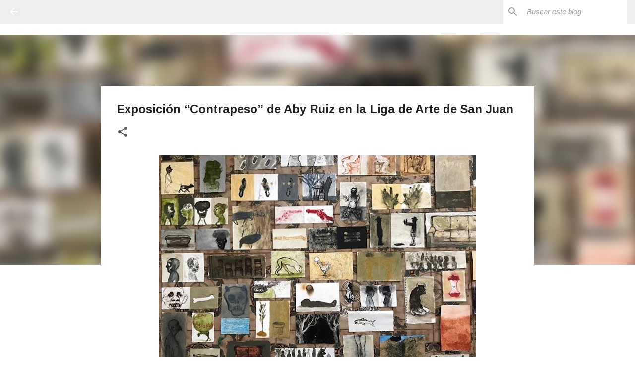

--- FILE ---
content_type: text/html; charset=UTF-8
request_url: https://www.puertoricoartnews.com/2018/01/exposicion-contrapeso-de-aby-ruiz-en-la.html
body_size: 23372
content:
<!DOCTYPE html>
<html dir='ltr' lang='es-419'>
<head>
<meta content='width=device-width, initial-scale=1' name='viewport'/>
<title> Exposición  &#8220;Contrapeso&#8221; de Aby Ruiz en la Liga de Arte de San Juan</title>
<meta content='text/html; charset=UTF-8' http-equiv='Content-Type'/>
<!-- Chrome, Firefox OS and Opera -->
<meta content='#ffffff' name='theme-color'/>
<!-- Windows Phone -->
<meta content='#ffffff' name='msapplication-navbutton-color'/>
<meta content='blogger' name='generator'/>
<link href='https://www.puertoricoartnews.com/favicon.ico' rel='icon' type='image/x-icon'/>
<link href='https://www.puertoricoartnews.com/2018/01/exposicion-contrapeso-de-aby-ruiz-en-la.html' rel='canonical'/>
<link rel="alternate" type="application/atom+xml" title="PUERTO RICO ART NEWS / Blog / Revista / Magazine - Atom" href="https://www.puertoricoartnews.com/feeds/posts/default" />
<link rel="alternate" type="application/rss+xml" title="PUERTO RICO ART NEWS / Blog / Revista / Magazine - RSS" href="https://www.puertoricoartnews.com/feeds/posts/default?alt=rss" />
<link rel="service.post" type="application/atom+xml" title="PUERTO RICO ART NEWS / Blog / Revista / Magazine - Atom" href="https://www.blogger.com/feeds/8370857365770775542/posts/default" />

<link rel="alternate" type="application/atom+xml" title="PUERTO RICO ART NEWS / Blog / Revista / Magazine - Atom" href="https://www.puertoricoartnews.com/feeds/1741141351730241598/comments/default" />
<!--Can't find substitution for tag [blog.ieCssRetrofitLinks]-->
<link href='https://blogger.googleusercontent.com/img/b/R29vZ2xl/AVvXsEjv_9eLS2lV0ejjLQ6V8pZxmwgql8QPdvHAJfcmke6NFrpHFw-7MRYFTksY2sg1l8Y8mxMfobFAnGLE0MyB_K-Yt2yXiIHr5SYZVemdoD-yQB3LEF6c3Wmgg0dbUnFLQFx_TWQYTR2daXk/s640/aby.jpg' rel='image_src'/>
<meta content='Aby Ruiz en la Liga de Arte de San Juan' name='description'/>
<meta content='https://www.puertoricoartnews.com/2018/01/exposicion-contrapeso-de-aby-ruiz-en-la.html' property='og:url'/>
<meta content=' Exposición  “Contrapeso” de Aby Ruiz en la Liga de Arte de San Juan' property='og:title'/>
<meta content='Aby Ruiz en la Liga de Arte de San Juan' property='og:description'/>
<meta content='https://blogger.googleusercontent.com/img/b/R29vZ2xl/AVvXsEjv_9eLS2lV0ejjLQ6V8pZxmwgql8QPdvHAJfcmke6NFrpHFw-7MRYFTksY2sg1l8Y8mxMfobFAnGLE0MyB_K-Yt2yXiIHr5SYZVemdoD-yQB3LEF6c3Wmgg0dbUnFLQFx_TWQYTR2daXk/w1200-h630-p-k-no-nu/aby.jpg' property='og:image'/>
<style type='text/css'>@font-face{font-family:'Arimo';font-style:italic;font-weight:400;font-display:swap;src:url(//fonts.gstatic.com/s/arimo/v35/P5sdzZCDf9_T_10c3i9MeUcyat4iJY-ERCrOfQYKbbwxjBRvOw.woff2)format('woff2');unicode-range:U+0460-052F,U+1C80-1C8A,U+20B4,U+2DE0-2DFF,U+A640-A69F,U+FE2E-FE2F;}@font-face{font-family:'Arimo';font-style:italic;font-weight:400;font-display:swap;src:url(//fonts.gstatic.com/s/arimo/v35/P5sdzZCDf9_T_10c3i9MeUcyat4iJY-ERCrHfQYKbbwxjBRvOw.woff2)format('woff2');unicode-range:U+0301,U+0400-045F,U+0490-0491,U+04B0-04B1,U+2116;}@font-face{font-family:'Arimo';font-style:italic;font-weight:400;font-display:swap;src:url(//fonts.gstatic.com/s/arimo/v35/P5sdzZCDf9_T_10c3i9MeUcyat4iJY-ERCrPfQYKbbwxjBRvOw.woff2)format('woff2');unicode-range:U+1F00-1FFF;}@font-face{font-family:'Arimo';font-style:italic;font-weight:400;font-display:swap;src:url(//fonts.gstatic.com/s/arimo/v35/P5sdzZCDf9_T_10c3i9MeUcyat4iJY-ERCrAfQYKbbwxjBRvOw.woff2)format('woff2');unicode-range:U+0370-0377,U+037A-037F,U+0384-038A,U+038C,U+038E-03A1,U+03A3-03FF;}@font-face{font-family:'Arimo';font-style:italic;font-weight:400;font-display:swap;src:url(//fonts.gstatic.com/s/arimo/v35/P5sdzZCDf9_T_10c3i9MeUcyat4iJY-ERCrBfQYKbbwxjBRvOw.woff2)format('woff2');unicode-range:U+0307-0308,U+0590-05FF,U+200C-2010,U+20AA,U+25CC,U+FB1D-FB4F;}@font-face{font-family:'Arimo';font-style:italic;font-weight:400;font-display:swap;src:url(//fonts.gstatic.com/s/arimo/v35/P5sdzZCDf9_T_10c3i9MeUcyat4iJY-ERCrMfQYKbbwxjBRvOw.woff2)format('woff2');unicode-range:U+0102-0103,U+0110-0111,U+0128-0129,U+0168-0169,U+01A0-01A1,U+01AF-01B0,U+0300-0301,U+0303-0304,U+0308-0309,U+0323,U+0329,U+1EA0-1EF9,U+20AB;}@font-face{font-family:'Arimo';font-style:italic;font-weight:400;font-display:swap;src:url(//fonts.gstatic.com/s/arimo/v35/P5sdzZCDf9_T_10c3i9MeUcyat4iJY-ERCrNfQYKbbwxjBRvOw.woff2)format('woff2');unicode-range:U+0100-02BA,U+02BD-02C5,U+02C7-02CC,U+02CE-02D7,U+02DD-02FF,U+0304,U+0308,U+0329,U+1D00-1DBF,U+1E00-1E9F,U+1EF2-1EFF,U+2020,U+20A0-20AB,U+20AD-20C0,U+2113,U+2C60-2C7F,U+A720-A7FF;}@font-face{font-family:'Arimo';font-style:italic;font-weight:400;font-display:swap;src:url(//fonts.gstatic.com/s/arimo/v35/P5sdzZCDf9_T_10c3i9MeUcyat4iJY-ERCrDfQYKbbwxjBQ.woff2)format('woff2');unicode-range:U+0000-00FF,U+0131,U+0152-0153,U+02BB-02BC,U+02C6,U+02DA,U+02DC,U+0304,U+0308,U+0329,U+2000-206F,U+20AC,U+2122,U+2191,U+2193,U+2212,U+2215,U+FEFF,U+FFFD;}@font-face{font-family:'Arimo';font-style:normal;font-weight:400;font-display:swap;src:url(//fonts.gstatic.com/s/arimo/v35/P5sMzZCDf9_T_10UxCFuj5-v6dg.woff2)format('woff2');unicode-range:U+0460-052F,U+1C80-1C8A,U+20B4,U+2DE0-2DFF,U+A640-A69F,U+FE2E-FE2F;}@font-face{font-family:'Arimo';font-style:normal;font-weight:400;font-display:swap;src:url(//fonts.gstatic.com/s/arimo/v35/P5sMzZCDf9_T_10dxCFuj5-v6dg.woff2)format('woff2');unicode-range:U+0301,U+0400-045F,U+0490-0491,U+04B0-04B1,U+2116;}@font-face{font-family:'Arimo';font-style:normal;font-weight:400;font-display:swap;src:url(//fonts.gstatic.com/s/arimo/v35/P5sMzZCDf9_T_10VxCFuj5-v6dg.woff2)format('woff2');unicode-range:U+1F00-1FFF;}@font-face{font-family:'Arimo';font-style:normal;font-weight:400;font-display:swap;src:url(//fonts.gstatic.com/s/arimo/v35/P5sMzZCDf9_T_10axCFuj5-v6dg.woff2)format('woff2');unicode-range:U+0370-0377,U+037A-037F,U+0384-038A,U+038C,U+038E-03A1,U+03A3-03FF;}@font-face{font-family:'Arimo';font-style:normal;font-weight:400;font-display:swap;src:url(//fonts.gstatic.com/s/arimo/v35/P5sMzZCDf9_T_10bxCFuj5-v6dg.woff2)format('woff2');unicode-range:U+0307-0308,U+0590-05FF,U+200C-2010,U+20AA,U+25CC,U+FB1D-FB4F;}@font-face{font-family:'Arimo';font-style:normal;font-weight:400;font-display:swap;src:url(//fonts.gstatic.com/s/arimo/v35/P5sMzZCDf9_T_10WxCFuj5-v6dg.woff2)format('woff2');unicode-range:U+0102-0103,U+0110-0111,U+0128-0129,U+0168-0169,U+01A0-01A1,U+01AF-01B0,U+0300-0301,U+0303-0304,U+0308-0309,U+0323,U+0329,U+1EA0-1EF9,U+20AB;}@font-face{font-family:'Arimo';font-style:normal;font-weight:400;font-display:swap;src:url(//fonts.gstatic.com/s/arimo/v35/P5sMzZCDf9_T_10XxCFuj5-v6dg.woff2)format('woff2');unicode-range:U+0100-02BA,U+02BD-02C5,U+02C7-02CC,U+02CE-02D7,U+02DD-02FF,U+0304,U+0308,U+0329,U+1D00-1DBF,U+1E00-1E9F,U+1EF2-1EFF,U+2020,U+20A0-20AB,U+20AD-20C0,U+2113,U+2C60-2C7F,U+A720-A7FF;}@font-face{font-family:'Arimo';font-style:normal;font-weight:400;font-display:swap;src:url(//fonts.gstatic.com/s/arimo/v35/P5sMzZCDf9_T_10ZxCFuj5-v.woff2)format('woff2');unicode-range:U+0000-00FF,U+0131,U+0152-0153,U+02BB-02BC,U+02C6,U+02DA,U+02DC,U+0304,U+0308,U+0329,U+2000-206F,U+20AC,U+2122,U+2191,U+2193,U+2212,U+2215,U+FEFF,U+FFFD;}@font-face{font-family:'Arimo';font-style:normal;font-weight:700;font-display:swap;src:url(//fonts.gstatic.com/s/arimo/v35/P5sMzZCDf9_T_10UxCFuj5-v6dg.woff2)format('woff2');unicode-range:U+0460-052F,U+1C80-1C8A,U+20B4,U+2DE0-2DFF,U+A640-A69F,U+FE2E-FE2F;}@font-face{font-family:'Arimo';font-style:normal;font-weight:700;font-display:swap;src:url(//fonts.gstatic.com/s/arimo/v35/P5sMzZCDf9_T_10dxCFuj5-v6dg.woff2)format('woff2');unicode-range:U+0301,U+0400-045F,U+0490-0491,U+04B0-04B1,U+2116;}@font-face{font-family:'Arimo';font-style:normal;font-weight:700;font-display:swap;src:url(//fonts.gstatic.com/s/arimo/v35/P5sMzZCDf9_T_10VxCFuj5-v6dg.woff2)format('woff2');unicode-range:U+1F00-1FFF;}@font-face{font-family:'Arimo';font-style:normal;font-weight:700;font-display:swap;src:url(//fonts.gstatic.com/s/arimo/v35/P5sMzZCDf9_T_10axCFuj5-v6dg.woff2)format('woff2');unicode-range:U+0370-0377,U+037A-037F,U+0384-038A,U+038C,U+038E-03A1,U+03A3-03FF;}@font-face{font-family:'Arimo';font-style:normal;font-weight:700;font-display:swap;src:url(//fonts.gstatic.com/s/arimo/v35/P5sMzZCDf9_T_10bxCFuj5-v6dg.woff2)format('woff2');unicode-range:U+0307-0308,U+0590-05FF,U+200C-2010,U+20AA,U+25CC,U+FB1D-FB4F;}@font-face{font-family:'Arimo';font-style:normal;font-weight:700;font-display:swap;src:url(//fonts.gstatic.com/s/arimo/v35/P5sMzZCDf9_T_10WxCFuj5-v6dg.woff2)format('woff2');unicode-range:U+0102-0103,U+0110-0111,U+0128-0129,U+0168-0169,U+01A0-01A1,U+01AF-01B0,U+0300-0301,U+0303-0304,U+0308-0309,U+0323,U+0329,U+1EA0-1EF9,U+20AB;}@font-face{font-family:'Arimo';font-style:normal;font-weight:700;font-display:swap;src:url(//fonts.gstatic.com/s/arimo/v35/P5sMzZCDf9_T_10XxCFuj5-v6dg.woff2)format('woff2');unicode-range:U+0100-02BA,U+02BD-02C5,U+02C7-02CC,U+02CE-02D7,U+02DD-02FF,U+0304,U+0308,U+0329,U+1D00-1DBF,U+1E00-1E9F,U+1EF2-1EFF,U+2020,U+20A0-20AB,U+20AD-20C0,U+2113,U+2C60-2C7F,U+A720-A7FF;}@font-face{font-family:'Arimo';font-style:normal;font-weight:700;font-display:swap;src:url(//fonts.gstatic.com/s/arimo/v35/P5sMzZCDf9_T_10ZxCFuj5-v.woff2)format('woff2');unicode-range:U+0000-00FF,U+0131,U+0152-0153,U+02BB-02BC,U+02C6,U+02DA,U+02DC,U+0304,U+0308,U+0329,U+2000-206F,U+20AC,U+2122,U+2191,U+2193,U+2212,U+2215,U+FEFF,U+FFFD;}@font-face{font-family:'Merriweather';font-style:italic;font-weight:300;font-stretch:100%;font-display:swap;src:url(//fonts.gstatic.com/s/merriweather/v33/u-4c0qyriQwlOrhSvowK_l5-eTxCVx0ZbwLvKH2Gk9hLmp0v5yA-xXPqCzLvF-adrHOg7iDTFw.woff2)format('woff2');unicode-range:U+0460-052F,U+1C80-1C8A,U+20B4,U+2DE0-2DFF,U+A640-A69F,U+FE2E-FE2F;}@font-face{font-family:'Merriweather';font-style:italic;font-weight:300;font-stretch:100%;font-display:swap;src:url(//fonts.gstatic.com/s/merriweather/v33/u-4c0qyriQwlOrhSvowK_l5-eTxCVx0ZbwLvKH2Gk9hLmp0v5yA-xXPqCzLvF--drHOg7iDTFw.woff2)format('woff2');unicode-range:U+0301,U+0400-045F,U+0490-0491,U+04B0-04B1,U+2116;}@font-face{font-family:'Merriweather';font-style:italic;font-weight:300;font-stretch:100%;font-display:swap;src:url(//fonts.gstatic.com/s/merriweather/v33/u-4c0qyriQwlOrhSvowK_l5-eTxCVx0ZbwLvKH2Gk9hLmp0v5yA-xXPqCzLvF-SdrHOg7iDTFw.woff2)format('woff2');unicode-range:U+0102-0103,U+0110-0111,U+0128-0129,U+0168-0169,U+01A0-01A1,U+01AF-01B0,U+0300-0301,U+0303-0304,U+0308-0309,U+0323,U+0329,U+1EA0-1EF9,U+20AB;}@font-face{font-family:'Merriweather';font-style:italic;font-weight:300;font-stretch:100%;font-display:swap;src:url(//fonts.gstatic.com/s/merriweather/v33/u-4c0qyriQwlOrhSvowK_l5-eTxCVx0ZbwLvKH2Gk9hLmp0v5yA-xXPqCzLvF-WdrHOg7iDTFw.woff2)format('woff2');unicode-range:U+0100-02BA,U+02BD-02C5,U+02C7-02CC,U+02CE-02D7,U+02DD-02FF,U+0304,U+0308,U+0329,U+1D00-1DBF,U+1E00-1E9F,U+1EF2-1EFF,U+2020,U+20A0-20AB,U+20AD-20C0,U+2113,U+2C60-2C7F,U+A720-A7FF;}@font-face{font-family:'Merriweather';font-style:italic;font-weight:300;font-stretch:100%;font-display:swap;src:url(//fonts.gstatic.com/s/merriweather/v33/u-4c0qyriQwlOrhSvowK_l5-eTxCVx0ZbwLvKH2Gk9hLmp0v5yA-xXPqCzLvF-udrHOg7iA.woff2)format('woff2');unicode-range:U+0000-00FF,U+0131,U+0152-0153,U+02BB-02BC,U+02C6,U+02DA,U+02DC,U+0304,U+0308,U+0329,U+2000-206F,U+20AC,U+2122,U+2191,U+2193,U+2212,U+2215,U+FEFF,U+FFFD;}@font-face{font-family:'Merriweather';font-style:italic;font-weight:400;font-stretch:100%;font-display:swap;src:url(//fonts.gstatic.com/s/merriweather/v33/u-4c0qyriQwlOrhSvowK_l5-eTxCVx0ZbwLvKH2Gk9hLmp0v5yA-xXPqCzLvF-adrHOg7iDTFw.woff2)format('woff2');unicode-range:U+0460-052F,U+1C80-1C8A,U+20B4,U+2DE0-2DFF,U+A640-A69F,U+FE2E-FE2F;}@font-face{font-family:'Merriweather';font-style:italic;font-weight:400;font-stretch:100%;font-display:swap;src:url(//fonts.gstatic.com/s/merriweather/v33/u-4c0qyriQwlOrhSvowK_l5-eTxCVx0ZbwLvKH2Gk9hLmp0v5yA-xXPqCzLvF--drHOg7iDTFw.woff2)format('woff2');unicode-range:U+0301,U+0400-045F,U+0490-0491,U+04B0-04B1,U+2116;}@font-face{font-family:'Merriweather';font-style:italic;font-weight:400;font-stretch:100%;font-display:swap;src:url(//fonts.gstatic.com/s/merriweather/v33/u-4c0qyriQwlOrhSvowK_l5-eTxCVx0ZbwLvKH2Gk9hLmp0v5yA-xXPqCzLvF-SdrHOg7iDTFw.woff2)format('woff2');unicode-range:U+0102-0103,U+0110-0111,U+0128-0129,U+0168-0169,U+01A0-01A1,U+01AF-01B0,U+0300-0301,U+0303-0304,U+0308-0309,U+0323,U+0329,U+1EA0-1EF9,U+20AB;}@font-face{font-family:'Merriweather';font-style:italic;font-weight:400;font-stretch:100%;font-display:swap;src:url(//fonts.gstatic.com/s/merriweather/v33/u-4c0qyriQwlOrhSvowK_l5-eTxCVx0ZbwLvKH2Gk9hLmp0v5yA-xXPqCzLvF-WdrHOg7iDTFw.woff2)format('woff2');unicode-range:U+0100-02BA,U+02BD-02C5,U+02C7-02CC,U+02CE-02D7,U+02DD-02FF,U+0304,U+0308,U+0329,U+1D00-1DBF,U+1E00-1E9F,U+1EF2-1EFF,U+2020,U+20A0-20AB,U+20AD-20C0,U+2113,U+2C60-2C7F,U+A720-A7FF;}@font-face{font-family:'Merriweather';font-style:italic;font-weight:400;font-stretch:100%;font-display:swap;src:url(//fonts.gstatic.com/s/merriweather/v33/u-4c0qyriQwlOrhSvowK_l5-eTxCVx0ZbwLvKH2Gk9hLmp0v5yA-xXPqCzLvF-udrHOg7iA.woff2)format('woff2');unicode-range:U+0000-00FF,U+0131,U+0152-0153,U+02BB-02BC,U+02C6,U+02DA,U+02DC,U+0304,U+0308,U+0329,U+2000-206F,U+20AC,U+2122,U+2191,U+2193,U+2212,U+2215,U+FEFF,U+FFFD;}@font-face{font-family:'Merriweather';font-style:normal;font-weight:400;font-stretch:100%;font-display:swap;src:url(//fonts.gstatic.com/s/merriweather/v33/u-4D0qyriQwlOrhSvowK_l5UcA6zuSYEqOzpPe3HOZJ5eX1WtLaQwmYiScCmDxhtNOKl8yDr3icaGV31CPDaYKfFQn0.woff2)format('woff2');unicode-range:U+0460-052F,U+1C80-1C8A,U+20B4,U+2DE0-2DFF,U+A640-A69F,U+FE2E-FE2F;}@font-face{font-family:'Merriweather';font-style:normal;font-weight:400;font-stretch:100%;font-display:swap;src:url(//fonts.gstatic.com/s/merriweather/v33/u-4D0qyriQwlOrhSvowK_l5UcA6zuSYEqOzpPe3HOZJ5eX1WtLaQwmYiScCmDxhtNOKl8yDr3icaEF31CPDaYKfFQn0.woff2)format('woff2');unicode-range:U+0301,U+0400-045F,U+0490-0491,U+04B0-04B1,U+2116;}@font-face{font-family:'Merriweather';font-style:normal;font-weight:400;font-stretch:100%;font-display:swap;src:url(//fonts.gstatic.com/s/merriweather/v33/u-4D0qyriQwlOrhSvowK_l5UcA6zuSYEqOzpPe3HOZJ5eX1WtLaQwmYiScCmDxhtNOKl8yDr3icaG131CPDaYKfFQn0.woff2)format('woff2');unicode-range:U+0102-0103,U+0110-0111,U+0128-0129,U+0168-0169,U+01A0-01A1,U+01AF-01B0,U+0300-0301,U+0303-0304,U+0308-0309,U+0323,U+0329,U+1EA0-1EF9,U+20AB;}@font-face{font-family:'Merriweather';font-style:normal;font-weight:400;font-stretch:100%;font-display:swap;src:url(//fonts.gstatic.com/s/merriweather/v33/u-4D0qyriQwlOrhSvowK_l5UcA6zuSYEqOzpPe3HOZJ5eX1WtLaQwmYiScCmDxhtNOKl8yDr3icaGl31CPDaYKfFQn0.woff2)format('woff2');unicode-range:U+0100-02BA,U+02BD-02C5,U+02C7-02CC,U+02CE-02D7,U+02DD-02FF,U+0304,U+0308,U+0329,U+1D00-1DBF,U+1E00-1E9F,U+1EF2-1EFF,U+2020,U+20A0-20AB,U+20AD-20C0,U+2113,U+2C60-2C7F,U+A720-A7FF;}@font-face{font-family:'Merriweather';font-style:normal;font-weight:400;font-stretch:100%;font-display:swap;src:url(//fonts.gstatic.com/s/merriweather/v33/u-4D0qyriQwlOrhSvowK_l5UcA6zuSYEqOzpPe3HOZJ5eX1WtLaQwmYiScCmDxhtNOKl8yDr3icaFF31CPDaYKfF.woff2)format('woff2');unicode-range:U+0000-00FF,U+0131,U+0152-0153,U+02BB-02BC,U+02C6,U+02DA,U+02DC,U+0304,U+0308,U+0329,U+2000-206F,U+20AC,U+2122,U+2191,U+2193,U+2212,U+2215,U+FEFF,U+FFFD;}@font-face{font-family:'Ubuntu';font-style:normal;font-weight:400;font-display:swap;src:url(//fonts.gstatic.com/s/ubuntu/v21/4iCs6KVjbNBYlgoKcg72nU6AF7xm.woff2)format('woff2');unicode-range:U+0460-052F,U+1C80-1C8A,U+20B4,U+2DE0-2DFF,U+A640-A69F,U+FE2E-FE2F;}@font-face{font-family:'Ubuntu';font-style:normal;font-weight:400;font-display:swap;src:url(//fonts.gstatic.com/s/ubuntu/v21/4iCs6KVjbNBYlgoKew72nU6AF7xm.woff2)format('woff2');unicode-range:U+0301,U+0400-045F,U+0490-0491,U+04B0-04B1,U+2116;}@font-face{font-family:'Ubuntu';font-style:normal;font-weight:400;font-display:swap;src:url(//fonts.gstatic.com/s/ubuntu/v21/4iCs6KVjbNBYlgoKcw72nU6AF7xm.woff2)format('woff2');unicode-range:U+1F00-1FFF;}@font-face{font-family:'Ubuntu';font-style:normal;font-weight:400;font-display:swap;src:url(//fonts.gstatic.com/s/ubuntu/v21/4iCs6KVjbNBYlgoKfA72nU6AF7xm.woff2)format('woff2');unicode-range:U+0370-0377,U+037A-037F,U+0384-038A,U+038C,U+038E-03A1,U+03A3-03FF;}@font-face{font-family:'Ubuntu';font-style:normal;font-weight:400;font-display:swap;src:url(//fonts.gstatic.com/s/ubuntu/v21/4iCs6KVjbNBYlgoKcQ72nU6AF7xm.woff2)format('woff2');unicode-range:U+0100-02BA,U+02BD-02C5,U+02C7-02CC,U+02CE-02D7,U+02DD-02FF,U+0304,U+0308,U+0329,U+1D00-1DBF,U+1E00-1E9F,U+1EF2-1EFF,U+2020,U+20A0-20AB,U+20AD-20C0,U+2113,U+2C60-2C7F,U+A720-A7FF;}@font-face{font-family:'Ubuntu';font-style:normal;font-weight:400;font-display:swap;src:url(//fonts.gstatic.com/s/ubuntu/v21/4iCs6KVjbNBYlgoKfw72nU6AFw.woff2)format('woff2');unicode-range:U+0000-00FF,U+0131,U+0152-0153,U+02BB-02BC,U+02C6,U+02DA,U+02DC,U+0304,U+0308,U+0329,U+2000-206F,U+20AC,U+2122,U+2191,U+2193,U+2212,U+2215,U+FEFF,U+FFFD;}@font-face{font-family:'Ubuntu';font-style:normal;font-weight:500;font-display:swap;src:url(//fonts.gstatic.com/s/ubuntu/v21/4iCv6KVjbNBYlgoCjC3jvWyNPYZvg7UI.woff2)format('woff2');unicode-range:U+0460-052F,U+1C80-1C8A,U+20B4,U+2DE0-2DFF,U+A640-A69F,U+FE2E-FE2F;}@font-face{font-family:'Ubuntu';font-style:normal;font-weight:500;font-display:swap;src:url(//fonts.gstatic.com/s/ubuntu/v21/4iCv6KVjbNBYlgoCjC3jtGyNPYZvg7UI.woff2)format('woff2');unicode-range:U+0301,U+0400-045F,U+0490-0491,U+04B0-04B1,U+2116;}@font-face{font-family:'Ubuntu';font-style:normal;font-weight:500;font-display:swap;src:url(//fonts.gstatic.com/s/ubuntu/v21/4iCv6KVjbNBYlgoCjC3jvGyNPYZvg7UI.woff2)format('woff2');unicode-range:U+1F00-1FFF;}@font-face{font-family:'Ubuntu';font-style:normal;font-weight:500;font-display:swap;src:url(//fonts.gstatic.com/s/ubuntu/v21/4iCv6KVjbNBYlgoCjC3js2yNPYZvg7UI.woff2)format('woff2');unicode-range:U+0370-0377,U+037A-037F,U+0384-038A,U+038C,U+038E-03A1,U+03A3-03FF;}@font-face{font-family:'Ubuntu';font-style:normal;font-weight:500;font-display:swap;src:url(//fonts.gstatic.com/s/ubuntu/v21/4iCv6KVjbNBYlgoCjC3jvmyNPYZvg7UI.woff2)format('woff2');unicode-range:U+0100-02BA,U+02BD-02C5,U+02C7-02CC,U+02CE-02D7,U+02DD-02FF,U+0304,U+0308,U+0329,U+1D00-1DBF,U+1E00-1E9F,U+1EF2-1EFF,U+2020,U+20A0-20AB,U+20AD-20C0,U+2113,U+2C60-2C7F,U+A720-A7FF;}@font-face{font-family:'Ubuntu';font-style:normal;font-weight:500;font-display:swap;src:url(//fonts.gstatic.com/s/ubuntu/v21/4iCv6KVjbNBYlgoCjC3jsGyNPYZvgw.woff2)format('woff2');unicode-range:U+0000-00FF,U+0131,U+0152-0153,U+02BB-02BC,U+02C6,U+02DA,U+02DC,U+0304,U+0308,U+0329,U+2000-206F,U+20AC,U+2122,U+2191,U+2193,U+2212,U+2215,U+FEFF,U+FFFD;}</style>
<style id='page-skin-1' type='text/css'><!--
/*! normalize.css v8.0.0 | MIT License | github.com/necolas/normalize.css */html{line-height:1.15;-webkit-text-size-adjust:100%}body{margin:0}h1{font-size:2em;margin:.67em 0}hr{box-sizing:content-box;height:0;overflow:visible}pre{font-family:monospace,monospace;font-size:1em}a{background-color:transparent}abbr[title]{border-bottom:none;text-decoration:underline;text-decoration:underline dotted}b,strong{font-weight:bolder}code,kbd,samp{font-family:monospace,monospace;font-size:1em}small{font-size:80%}sub,sup{font-size:75%;line-height:0;position:relative;vertical-align:baseline}sub{bottom:-0.25em}sup{top:-0.5em}img{border-style:none}button,input,optgroup,select,textarea{font-family:inherit;font-size:100%;line-height:1.15;margin:0}button,input{overflow:visible}button,select{text-transform:none}button,[type="button"],[type="reset"],[type="submit"]{-webkit-appearance:button}button::-moz-focus-inner,[type="button"]::-moz-focus-inner,[type="reset"]::-moz-focus-inner,[type="submit"]::-moz-focus-inner{border-style:none;padding:0}button:-moz-focusring,[type="button"]:-moz-focusring,[type="reset"]:-moz-focusring,[type="submit"]:-moz-focusring{outline:1px dotted ButtonText}fieldset{padding:.35em .75em .625em}legend{box-sizing:border-box;color:inherit;display:table;max-width:100%;padding:0;white-space:normal}progress{vertical-align:baseline}textarea{overflow:auto}[type="checkbox"],[type="radio"]{box-sizing:border-box;padding:0}[type="number"]::-webkit-inner-spin-button,[type="number"]::-webkit-outer-spin-button{height:auto}[type="search"]{-webkit-appearance:textfield;outline-offset:-2px}[type="search"]::-webkit-search-decoration{-webkit-appearance:none}::-webkit-file-upload-button{-webkit-appearance:button;font:inherit}details{display:block}summary{display:list-item}template{display:none}[hidden]{display:none}
/*!************************************************
* Blogger Template Style
* Name: Emporio
**************************************************/
body{
word-wrap:break-word;
overflow-wrap:break-word;
word-break:break-word
}
.hidden{
display:none
}
.invisible{
visibility:hidden
}
.container:after,.float-container:after{
clear:both;
content:"";
display:table
}
.clearboth{
clear:both
}
#comments .comment .comment-actions,.subscribe-popup .FollowByEmail .follow-by-email-submit{
background:transparent;
border:0;
box-shadow:none;
color:#ed792d;
cursor:pointer;
font-size:14px;
font-weight:700;
outline:none;
text-decoration:none;
text-transform:uppercase;
width:auto
}
.dim-overlay{
height:100vh;
left:0;
position:fixed;
top:0;
width:100%
}
#sharing-dim-overlay{
background-color:transparent
}
input::-ms-clear{
display:none
}
.blogger-logo,.svg-icon-24.blogger-logo{
fill:#ff9800;
opacity:1
}
.skip-navigation{
background-color:#fff;
box-sizing:border-box;
color:#000;
display:block;
height:0;
left:0;
line-height:50px;
overflow:hidden;
padding-top:0;
position:fixed;
text-align:center;
top:0;
-webkit-transition:box-shadow .3s,height .3s,padding-top .3s;
transition:box-shadow .3s,height .3s,padding-top .3s;
width:100%;
z-index:900
}
.skip-navigation:focus{
box-shadow:0 4px 5px 0 rgba(0,0,0,.14),0 1px 10px 0 rgba(0,0,0,.12),0 2px 4px -1px rgba(0,0,0,.2);
height:50px
}
#main{
outline:none
}
.main-heading{
clip:rect(1px,1px,1px,1px);
border:0;
height:1px;
overflow:hidden;
padding:0;
position:absolute;
width:1px
}
.Attribution{
margin-top:1em;
text-align:center
}
.Attribution .blogger img,.Attribution .blogger svg{
vertical-align:bottom
}
.Attribution .blogger img{
margin-right:.5em
}
.Attribution div{
line-height:24px;
margin-top:.5em
}
.Attribution .copyright,.Attribution .image-attribution{
font-size:.7em;
margin-top:1.5em
}
.bg-photo{
background-attachment:scroll!important
}
body .CSS_LIGHTBOX{
z-index:900
}
.extendable .show-less,.extendable .show-more{
border-color:#ed792d;
color:#ed792d;
margin-top:8px
}
.extendable .show-less.hidden,.extendable .show-more.hidden,.inline-ad{
display:none
}
.inline-ad{
max-width:100%;
overflow:hidden
}
.adsbygoogle{
display:block
}
#cookieChoiceInfo{
bottom:0;
top:auto
}
iframe.b-hbp-video{
border:0
}
.post-body iframe{
max-width:100%
}
.post-body a[imageanchor="1"]{
display:inline-block
}
.byline{
margin-right:1em
}
.byline:last-child{
margin-right:0
}
.link-copied-dialog{
max-width:520px;
outline:0
}
.link-copied-dialog .modal-dialog-buttons{
margin-top:8px
}
.link-copied-dialog .goog-buttonset-default{
background:transparent;
border:0
}
.link-copied-dialog .goog-buttonset-default:focus{
outline:0
}
.paging-control-container{
margin-bottom:16px
}
.paging-control-container .paging-control{
display:inline-block
}
.paging-control-container .comment-range-text:after,.paging-control-container .paging-control{
color:#ed792d
}
.paging-control-container .comment-range-text,.paging-control-container .paging-control{
margin-right:8px
}
.paging-control-container .comment-range-text:after,.paging-control-container .paging-control:after{
padding-left:8px;
content:"\b7";
cursor:default;
pointer-events:none
}
.paging-control-container .comment-range-text:last-child:after,.paging-control-container .paging-control:last-child:after{
content:none
}
.byline.reactions iframe{
height:20px
}
.b-notification{
background-color:#fff;
border-bottom:1px solid #000;
box-sizing:border-box;
color:#000;
padding:16px 32px;
text-align:center
}
.b-notification.visible{
-webkit-transition:margin-top .3s cubic-bezier(.4,0,.2,1);
transition:margin-top .3s cubic-bezier(.4,0,.2,1)
}
.b-notification.invisible{
position:absolute
}
.b-notification-close{
position:absolute;
right:8px;
top:8px
}
.no-posts-message{
line-height:40px;
text-align:center
}
@media screen and (max-width:745px){
body.item-view .post-body a[imageanchor="1"][style*="float: left;"],body.item-view .post-body a[imageanchor="1"][style*="float: right;"]{
clear:none!important;
float:none!important
}
body.item-view .post-body a[imageanchor="1"] img{
display:block;
height:auto;
margin:0 auto
}
body.item-view .post-body>.separator:first-child>a[imageanchor="1"]:first-child{
margin-top:20px
}
.post-body a[imageanchor]{
display:block
}
body.item-view .post-body a[imageanchor="1"]{
margin-left:0!important;
margin-right:0!important
}
body.item-view .post-body a[imageanchor="1"]+a[imageanchor="1"]{
margin-top:16px
}
}
.item-control{
display:none
}
#comments{
border-top:1px dashed rgba(0,0,0,.54);
margin-top:20px;
padding:20px
}
#comments .comment-thread ol{
padding-left:0;
margin:0;
padding-left:0
}
#comments .comment .comment-replybox-single,#comments .comment-thread .comment-replies{
margin-left:60px
}
#comments .comment-thread .thread-count{
display:none
}
#comments .comment{
list-style-type:none;
padding:0 0 30px;
position:relative
}
#comments .comment .comment{
padding-bottom:8px
}
.comment .avatar-image-container{
position:absolute
}
.comment .avatar-image-container img{
border-radius:50%
}
.avatar-image-container svg,.comment .avatar-image-container .avatar-icon{
fill:#525252;
border:1px solid #525252;
border-radius:50%;
box-sizing:border-box;
height:35px;
margin:0;
padding:7px;
width:35px
}
.comment .comment-block{
margin-left:60px;
margin-top:10px;
padding-bottom:0
}
#comments .comment-author-header-wrapper{
margin-left:40px
}
#comments .comment .thread-expanded .comment-block{
padding-bottom:20px
}
#comments .comment .comment-header .user,#comments .comment .comment-header .user a{
color:#1f1f1f;
font-style:normal;
font-weight:700
}
#comments .comment .comment-actions{
bottom:0;
margin-bottom:15px;
position:absolute
}
#comments .comment .comment-actions>*{
margin-right:8px
}
#comments .comment .comment-header .datetime{
margin-left:8px;
bottom:0;
display:inline-block;
font-size:13px;
font-style:italic
}
#comments .comment .comment-footer .comment-timestamp a,#comments .comment .comment-header .datetime,#comments .comment .comment-header .datetime a{
color:rgba(31,31,31,.54)
}
#comments .comment .comment-content,.comment .comment-body{
margin-top:12px;
word-break:break-word
}
.comment-body{
margin-bottom:12px
}
#comments.embed[data-num-comments="0"]{
border:0;
margin-top:0;
padding-top:0
}
#comment-editor-src,#comments.embed[data-num-comments="0"] #comment-post-message,#comments.embed[data-num-comments="0"] div.comment-form>p,#comments.embed[data-num-comments="0"] p.comment-footer{
display:none
}
.comments .comments-content .loadmore.loaded{
max-height:0;
opacity:0;
overflow:hidden
}
.extendable .remaining-items{
height:0;
overflow:hidden;
-webkit-transition:height .3s cubic-bezier(.4,0,.2,1);
transition:height .3s cubic-bezier(.4,0,.2,1)
}
.extendable .remaining-items.expanded{
height:auto
}
.svg-icon-24,.svg-icon-24-button{
cursor:pointer;
height:24px;
min-width:24px;
width:24px
}
.touch-icon{
margin:-12px;
padding:12px
}
.touch-icon:active,.touch-icon:focus{
background-color:hsla(0,0%,60%,.4);
border-radius:50%
}
svg:not(:root).touch-icon{
overflow:visible
}
html[dir=rtl] .rtl-reversible-icon{
-webkit-transform:scaleX(-1);
transform:scaleX(-1)
}
.svg-icon-24-button,.touch-icon-button{
background:transparent;
border:0;
margin:0;
outline:none;
padding:0
}
.touch-icon-button .touch-icon:active,.touch-icon-button .touch-icon:focus{
background-color:transparent
}
.touch-icon-button:active .touch-icon,.touch-icon-button:focus .touch-icon{
background-color:hsla(0,0%,60%,.4);
border-radius:50%
}
.Profile .default-avatar-wrapper .avatar-icon{
fill:#414141;
border:1px solid #414141;
border-radius:50%;
box-sizing:border-box;
margin:0
}
.Profile .individual .default-avatar-wrapper .avatar-icon{
padding:25px
}
.Profile .individual .avatar-icon,.Profile .individual .profile-img{
height:90px;
width:90px
}
.Profile .team .default-avatar-wrapper .avatar-icon{
padding:8px
}
.Profile .team .avatar-icon,.Profile .team .default-avatar-wrapper,.Profile .team .profile-img{
height:40px;
width:40px
}
.snippet-container{
margin:0;
overflow:hidden;
position:relative
}
.snippet-fade{
right:0;
bottom:0;
box-sizing:border-box;
position:absolute;
width:96px
}
.snippet-fade:after{
content:"\2026";
float:right
}
.centered-top-container.sticky{
left:0;
position:fixed;
right:0;
top:0;
-webkit-transition-duration:.2s;
transition-duration:.2s;
-webkit-transition-property:opacity,-webkit-transform;
transition-property:opacity,-webkit-transform;
transition-property:transform,opacity;
transition-property:transform,opacity,-webkit-transform;
-webkit-transition-timing-function:cubic-bezier(.4,0,.2,1);
transition-timing-function:cubic-bezier(.4,0,.2,1);
width:auto;
z-index:8
}
.centered-top-placeholder{
display:none
}
.collapsed-header .centered-top-placeholder{
display:block
}
.centered-top-container .Header .replaced h1,.centered-top-placeholder .Header .replaced h1{
display:none
}
.centered-top-container.sticky .Header .replaced h1{
display:block
}
.centered-top-container.sticky .Header .header-widget{
background:none
}
.centered-top-container.sticky .Header .header-image-wrapper{
display:none
}
.centered-top-container img,.centered-top-placeholder img{
max-width:100%
}
.collapsible{
-webkit-transition:height .3s cubic-bezier(.4,0,.2,1);
transition:height .3s cubic-bezier(.4,0,.2,1)
}
.collapsible,.collapsible>summary{
display:block;
overflow:hidden
}
.collapsible>:not(summary){
display:none
}
.collapsible[open]>:not(summary){
display:block
}
.collapsible:focus,.collapsible>summary:focus{
outline:none
}
.collapsible>summary{
cursor:pointer;
display:block;
padding:0
}
.collapsible:focus>summary,.collapsible>summary:focus{
background-color:transparent
}
.collapsible>summary::-webkit-details-marker{
display:none
}
.collapsible-title{
-webkit-box-align:center;
align-items:center;
display:-webkit-box;
display:flex
}
.collapsible-title .title{
-webkit-box-flex:1;
-webkit-box-ordinal-group:1;
flex:1 1 auto;
order:0;
overflow:hidden;
text-overflow:ellipsis;
white-space:nowrap
}
.collapsible-title .chevron-down,.collapsible[open] .collapsible-title .chevron-up{
display:block
}
.collapsible-title .chevron-up,.collapsible[open] .collapsible-title .chevron-down{
display:none
}
.flat-button{
border-radius:2px;
font-weight:700;
margin:-8px;
padding:8px;
text-transform:uppercase
}
.flat-button,.flat-icon-button{
cursor:pointer;
display:inline-block
}
.flat-icon-button{
background:transparent;
border:0;
box-sizing:content-box;
line-height:0;
margin:-12px;
outline:none;
padding:12px
}
.flat-icon-button,.flat-icon-button .splash-wrapper{
border-radius:50%
}
.flat-icon-button .splash.animate{
-webkit-animation-duration:.3s;
animation-duration:.3s
}
body#layout .bg-photo,body#layout .bg-photo-overlay{
display:none
}
body#layout .centered{
max-width:954px
}
body#layout .navigation{
display:none
}
body#layout .sidebar-container{
display:inline-block;
width:40%
}
body#layout .hamburger-menu,body#layout .search{
display:none
}
.overflowable-container{
max-height:44px;
overflow:hidden;
position:relative
}
.overflow-button{
cursor:pointer
}
#overflowable-dim-overlay{
background:transparent
}
.overflow-popup{
background-color:#1f1f1f;
box-shadow:0 2px 2px 0 rgba(0,0,0,.14),0 3px 1px -2px rgba(0,0,0,.2),0 1px 5px 0 rgba(0,0,0,.12);
left:0;
max-width:calc(100% - 32px);
position:absolute;
top:0;
visibility:hidden;
z-index:101
}
.overflow-popup ul{
list-style:none
}
.overflow-popup .tabs li,.overflow-popup li{
display:block;
height:auto
}
.overflow-popup .tabs li{
padding-left:0;
padding-right:0
}
.overflow-button.hidden,.overflow-popup .tabs li.hidden,.overflow-popup li.hidden,.widget.Sharing .sharing-button{
display:none
}
.widget.Sharing .sharing-buttons li{
padding:0
}
.widget.Sharing .sharing-buttons li span{
display:none
}
.post-share-buttons{
position:relative
}
.sharing-open.touch-icon-button:active .touch-icon,.sharing-open.touch-icon-button:focus .touch-icon{
background-color:transparent
}
.share-buttons{
background-color:#ffffff;
border-radius:2px;
box-shadow:0 2px 2px 0 rgba(0,0,0,.14),0 3px 1px -2px rgba(0,0,0,.2),0 1px 5px 0 rgba(0,0,0,.12);
color:#000000;
list-style:none;
margin:0;
min-width:200px;
padding:8px 0;
position:absolute;
top:-11px;
z-index:101
}
.share-buttons.hidden{
display:none
}
.sharing-button{
background:transparent;
border:0;
cursor:pointer;
margin:0;
outline:none;
padding:0
}
.share-buttons li{
height:48px;
margin:0
}
.share-buttons li:last-child{
margin-bottom:0
}
.share-buttons li .sharing-platform-button{
box-sizing:border-box;
cursor:pointer;
display:block;
height:100%;
margin-bottom:0;
padding:0 16px;
position:relative;
width:100%
}
.share-buttons li .sharing-platform-button:focus,.share-buttons li .sharing-platform-button:hover{
background-color:hsla(0,0%,50%,.1);
outline:none
}
.share-buttons li svg[class*=" sharing-"],.share-buttons li svg[class^=sharing-]{
position:absolute;
top:10px
}
.share-buttons li span.sharing-platform-button{
position:relative;
top:0
}
.share-buttons li .platform-sharing-text{
margin-left:56px;
display:block;
font-size:16px;
line-height:48px;
white-space:nowrap
}
.sidebar-container{
-webkit-overflow-scrolling:touch;
background-color:#f7f7f7;
max-width:253px;
overflow-y:auto;
-webkit-transition-duration:.3s;
transition-duration:.3s;
-webkit-transition-property:-webkit-transform;
transition-property:-webkit-transform;
transition-property:transform;
transition-property:transform,-webkit-transform;
-webkit-transition-timing-function:cubic-bezier(0,0,.2,1);
transition-timing-function:cubic-bezier(0,0,.2,1);
width:253px;
z-index:101
}
.sidebar-container .navigation{
line-height:0;
padding:16px
}
.sidebar-container .sidebar-back{
cursor:pointer
}
.sidebar-container .widget{
background:none;
margin:0 16px;
padding:16px 0
}
.sidebar-container .widget .title{
color:#000000;
margin:0
}
.sidebar-container .widget ul{
list-style:none;
margin:0;
padding:0
}
.sidebar-container .widget ul ul{
margin-left:1em
}
.sidebar-container .widget li{
font-size:16px;
line-height:normal
}
.sidebar-container .widget+.widget{
border-top:1px solid rgba(0, 0, 0, 0.12)
}
.BlogArchive li{
margin:16px 0
}
.BlogArchive li:last-child{
margin-bottom:0
}
.Label li a{
display:inline-block
}
.BlogArchive .post-count,.Label .label-count{
margin-left:.25em;
float:right
}
.BlogArchive .post-count:before,.Label .label-count:before{
content:"("
}
.BlogArchive .post-count:after,.Label .label-count:after{
content:")"
}
.widget.Translate .skiptranslate>div{
display:block!important
}
.widget.Profile .profile-link{
display:-webkit-box;
display:flex
}
.widget.Profile .team-member .default-avatar-wrapper,.widget.Profile .team-member .profile-img{
-webkit-box-flex:0;
margin-right:1em;
flex:0 0 auto
}
.widget.Profile .individual .profile-link{
-webkit-box-orient:vertical;
-webkit-box-direction:normal;
flex-direction:column
}
.widget.Profile .team .profile-link .profile-name{
-webkit-box-flex:1;
align-self:center;
display:block;
flex:1 1 auto
}
.dim-overlay{
background-color:rgba(0,0,0,.54)
}
body.sidebar-visible{
overflow-y:hidden
}
@media screen and (max-width:688px){
.sidebar-container{
bottom:0;
left:auto;
position:fixed;
right:0;
top:0
}
.sidebar-container.sidebar-invisible{
-webkit-transform:translateX(100%);
transform:translateX(100%);
-webkit-transition-timing-function:cubic-bezier(.4,0,.6,1);
transition-timing-function:cubic-bezier(.4,0,.6,1)
}
}
.dialog{
background:#ffffff;
box-shadow:0 2px 2px 0 rgba(0,0,0,.14),0 3px 1px -2px rgba(0,0,0,.2),0 1px 5px 0 rgba(0,0,0,.12);
box-sizing:border-box;
color:#000000;
padding:30px;
position:fixed;
text-align:center;
width:calc(100% - 24px);
z-index:101
}
.dialog input[type=email],.dialog input[type=text]{
background-color:transparent;
border:0;
border-bottom:1px solid rgba(0,0,0,.12);
color:#000000;
display:block;
font-family:Ubuntu, sans-serif;
font-size:16px;
line-height:24px;
margin:auto;
outline:none;
padding-bottom:7px;
text-align:center;
width:100%
}
.dialog input[type=email]::-webkit-input-placeholder,.dialog input[type=text]::-webkit-input-placeholder{
color:rgba(0,0,0,.5)
}
.dialog input[type=email]::-moz-placeholder,.dialog input[type=text]::-moz-placeholder{
color:rgba(0,0,0,.5)
}
.dialog input[type=email]:-ms-input-placeholder,.dialog input[type=text]:-ms-input-placeholder{
color:rgba(0,0,0,.5)
}
.dialog input[type=email]::-ms-input-placeholder,.dialog input[type=text]::-ms-input-placeholder{
color:rgba(0,0,0,.5)
}
.dialog input[type=email]::placeholder,.dialog input[type=text]::placeholder{
color:rgba(0,0,0,.5)
}
.dialog input[type=email]:focus,.dialog input[type=text]:focus{
border-bottom:2px solid #414141;
padding-bottom:6px
}
.dialog input.no-cursor{
color:transparent;
text-shadow:0 0 0 #000000
}
.dialog input.no-cursor:focus{
outline:none
}
.dialog input[type=submit]{
font-family:Ubuntu, sans-serif
}
.dialog .goog-buttonset-default{
color:#414141
}
.loading-spinner-large{
-webkit-animation:mspin-rotate 1568.63ms linear infinite;
animation:mspin-rotate 1568.63ms linear infinite;
height:48px;
overflow:hidden;
position:absolute;
width:48px;
z-index:200
}
.loading-spinner-large>div{
-webkit-animation:mspin-revrot 5332ms steps(4) infinite;
animation:mspin-revrot 5332ms steps(4) infinite
}
.loading-spinner-large>div>div{
-webkit-animation:mspin-singlecolor-large-film 1333ms steps(81) infinite;
animation:mspin-singlecolor-large-film 1333ms steps(81) infinite;
background-size:100%;
height:48px;
width:3888px
}
.mspin-black-large>div>div,.mspin-grey_54-large>div>div{
background-image:url(https://www.blogblog.com/indie/mspin_black_large.svg)
}
.mspin-white-large>div>div{
background-image:url(https://www.blogblog.com/indie/mspin_white_large.svg)
}
.mspin-grey_54-large{
opacity:.54
}
@-webkit-keyframes mspin-singlecolor-large-film{
0%{
-webkit-transform:translateX(0);
transform:translateX(0)
}
to{
-webkit-transform:translateX(-3888px);
transform:translateX(-3888px)
}
}
@keyframes mspin-singlecolor-large-film{
0%{
-webkit-transform:translateX(0);
transform:translateX(0)
}
to{
-webkit-transform:translateX(-3888px);
transform:translateX(-3888px)
}
}
@-webkit-keyframes mspin-rotate{
0%{
-webkit-transform:rotate(0deg);
transform:rotate(0deg)
}
to{
-webkit-transform:rotate(1turn);
transform:rotate(1turn)
}
}
@keyframes mspin-rotate{
0%{
-webkit-transform:rotate(0deg);
transform:rotate(0deg)
}
to{
-webkit-transform:rotate(1turn);
transform:rotate(1turn)
}
}
@-webkit-keyframes mspin-revrot{
0%{
-webkit-transform:rotate(0deg);
transform:rotate(0deg)
}
to{
-webkit-transform:rotate(-1turn);
transform:rotate(-1turn)
}
}
@keyframes mspin-revrot{
0%{
-webkit-transform:rotate(0deg);
transform:rotate(0deg)
}
to{
-webkit-transform:rotate(-1turn);
transform:rotate(-1turn)
}
}
.subscribe-popup{
max-width:364px
}
.subscribe-popup h3{
color:#1f1f1f;
font-size:1.8em;
margin-top:0
}
.subscribe-popup .FollowByEmail h3{
display:none
}
.subscribe-popup .FollowByEmail .follow-by-email-submit{
color:#414141;
display:inline-block;
margin:24px auto 0;
white-space:normal;
width:auto
}
.subscribe-popup .FollowByEmail .follow-by-email-submit:disabled{
cursor:default;
opacity:.3
}
@media (max-width:800px){
.blog-name div.widget.Subscribe{
margin-bottom:16px
}
body.item-view .blog-name div.widget.Subscribe{
margin:8px auto 16px;
width:100%
}
}
.sidebar-container .svg-icon-24{
fill:#414141
}
.centered-top .svg-icon-24{
fill:#ffffff
}
.centered-bottom .svg-icon-24.touch-icon,.centered-bottom a .svg-icon-24,.centered-bottom button .svg-icon-24{
fill:#ed792d
}
.post-wrapper .svg-icon-24.touch-icon,.post-wrapper a .svg-icon-24,.post-wrapper button .svg-icon-24{
fill:#525252
}
.centered-bottom .share-buttons .svg-icon-24,.share-buttons .svg-icon-24{
fill:#525252
}
.svg-icon-24.hamburger-menu{
fill:#ed792d
}
body#layout .page_body{
padding:0;
position:relative;
top:0
}
body#layout .page{
display:inline-block;
left:inherit;
position:relative;
vertical-align:top;
width:540px
}
body{
background:#f7f7f7 none repeat scroll top left;
background-color:#ffffff;
background-size:cover;
font:400 16px Ubuntu, sans-serif;
margin:0;
min-height:100vh
}
body,h3,h3.title{
color:#000000
}
.post-wrapper .post-title,.post-wrapper .post-title a,.post-wrapper .post-title a:hover,.post-wrapper .post-title a:visited{
color:#1f1f1f
}
a{
color:#ed792d;
text-decoration:none
}
a:visited{
color:#ed792d
}
a:hover{
color:#ed792d
}
blockquote{
color:#414141;
font:normal normal 16px Arimo;
font-size:x-large;
font-style:italic;
font-weight:300;
text-align:center
}
.dim-overlay{
z-index:100
}
.page{
-webkit-box-orient:vertical;
-webkit-box-direction:normal;
box-sizing:border-box;
display:-webkit-box;
display:flex;
flex-direction:column;
min-height:100vh;
padding-bottom:1em
}
.page>*{
-webkit-box-flex:0;
flex:0 0 auto
}
.page>#footer{
margin-top:auto
}
.bg-photo-container{
overflow:hidden
}
.bg-photo-container,.bg-photo-container .bg-photo{
height:464px;
width:100%
}
.bg-photo-container .bg-photo{
background-position:50%;
background-size:cover;
z-index:-1
}
.centered{
margin:0 auto;
position:relative;
width:1560px
}
.centered .main,.centered .main-container{
float:left
}
.centered .main{
padding-bottom:1em
}
.centered .centered-bottom:after{
clear:both;
content:"";
display:table
}
@media (min-width:1704px){
.page_body.has-vertical-ads .centered{
width:1703px
}
}
@media (min-width:1268px) and (max-width:1560px){
.centered{
width:1124px
}
}
@media (min-width:1268px) and (max-width:1703px){
.page_body.has-vertical-ads .centered{
width:1267px
}
}
@media (max-width:1267px){
.centered{
width:688px
}
}
@media (max-width:688px){
.centered{
max-width:600px;
width:100%
}
}
.feed-view .post-wrapper.hero,.main,.main-container,.post-filter-message,.top-nav .section{
width:1292px
}
@media (min-width:1268px) and (max-width:1560px){
.feed-view .post-wrapper.hero,.main,.main-container,.post-filter-message,.top-nav .section{
width:856px
}
}
@media (min-width:1268px) and (max-width:1703px){
.feed-view .page_body.has-vertical-ads .post-wrapper.hero,.page_body.has-vertical-ads .feed-view .post-wrapper.hero,.page_body.has-vertical-ads .main,.page_body.has-vertical-ads .main-container,.page_body.has-vertical-ads .post-filter-message,.page_body.has-vertical-ads .top-nav .section{
width:856px
}
}
@media (max-width:1267px){
.feed-view .post-wrapper.hero,.main,.main-container,.post-filter-message,.top-nav .section{
width:auto
}
}
.widget .title{
font-size:18px;
line-height:28px;
margin:18px 0
}
.extendable .show-less,.extendable .show-more{
color:#ed792d;
cursor:pointer;
font:normal normal 12px Arimo;
margin:0 -16px;
padding:16px;
text-transform:uppercase
}
.widget.Profile{
font:400 16px Ubuntu, sans-serif
}
.sidebar-container .widget.Profile{
padding:16px
}
.widget.Profile h2{
display:none
}
.widget.Profile .title{
margin:16px 32px
}
.widget.Profile .profile-img{
border-radius:50%
}
.widget.Profile .individual{
display:-webkit-box;
display:flex
}
.widget.Profile .individual .profile-info{
margin-left:16px;
align-self:center
}
.widget.Profile .profile-datablock{
margin-bottom:.75em;
margin-top:0
}
.widget.Profile .profile-link{
background-image:none!important;
font-family:inherit;
max-width:100%;
overflow:hidden
}
.widget.Profile .individual .profile-link{
display:block;
margin:0 -10px;
padding:0 10px
}
.widget.Profile .individual .profile-data a.profile-link.g-profile,.widget.Profile .team a.profile-link.g-profile .profile-name{
color:#000000;
font:500 16px Ubuntu, sans-serif;
margin-bottom:.75em
}
.widget.Profile .individual .profile-data a.profile-link.g-profile{
line-height:1.25
}
.widget.Profile .individual>a:first-child{
flex-shrink:0
}
.widget.Profile dd{
margin:0
}
.widget.Profile ul{
list-style:none;
padding:0
}
.widget.Profile ul li{
margin:10px 0 30px
}
.widget.Profile .team .extendable,.widget.Profile .team .extendable .first-items,.widget.Profile .team .extendable .remaining-items{
margin:0;
max-width:100%;
padding:0
}
.widget.Profile .team-member .profile-name-container{
-webkit-box-flex:0;
flex:0 1 auto
}
.widget.Profile .team .extendable .show-less,.widget.Profile .team .extendable .show-more{
left:56px;
position:relative
}
#comments a,.post-wrapper a{
color:#414141
}
div.widget.Blog .blog-posts .post-outer{
border:0
}
div.widget.Blog .post-outer{
padding-bottom:0
}
.post .thumb{
float:left;
height:20%;
width:20%
}
.no-posts-message,.status-msg-body{
margin:10px 0
}
.blog-pager{
text-align:center
}
.post-title{
margin:0
}
.post-title,.post-title a{
font:normal bold 24px Arimo
}
.post-body{
display:block;
font:400 16px Merriweather, Georgia, serif;
line-height:31px;
margin:0
}
.post-body,.post-snippet{
color:#000000
}
.post-snippet{
font:400 14px Merriweather, Georgia, serif;
line-height:24px;
margin:8px 0;
max-height:72px
}
.post-snippet .snippet-fade{
background:-webkit-linear-gradient(left,#ffffff 0,#ffffff 20%,rgba(255, 255, 255, 0) 100%);
background:linear-gradient(to left,#ffffff 0,#ffffff 20%,rgba(255, 255, 255, 0) 100%);
bottom:0;
color:#000000;
position:absolute
}
.post-body img{
height:inherit;
max-width:100%
}
.byline,.byline.post-author a,.byline.post-timestamp a{
color:#414141;
font:italic 400 12px Merriweather, Georgia, serif
}
.byline.post-author{
text-transform:lowercase
}
.byline.post-author a{
text-transform:none
}
.item-byline .byline,.post-header .byline{
margin-right:0
}
.post-share-buttons .share-buttons{
background:#ffffff;
color:#000000;
font:400 14px Ubuntu, sans-serif
}
.tr-caption{
color:#414141;
font:400 16px Ubuntu, sans-serif;
font-size:1.1em;
font-style:italic
}
.post-filter-message{
background-color:#747474;
box-sizing:border-box;
color:#ffffff;
display:-webkit-box;
display:flex;
font:italic 400 18px Merriweather, Georgia, serif;
margin-bottom:16px;
margin-top:32px;
padding:12px 16px
}
.post-filter-message>div:first-child{
-webkit-box-flex:1;
flex:1 0 auto
}
.post-filter-message a{
padding-left:30px;
color:#ed792d;
color:#ffffff;
cursor:pointer;
font:normal normal 12px Arimo;
text-transform:uppercase;
white-space:nowrap
}
.post-filter-message .search-label,.post-filter-message .search-query{
font-style:italic;
quotes:"\201c" "\201d" "\2018" "\2019"
}
.post-filter-message .search-label:before,.post-filter-message .search-query:before{
content:open-quote
}
.post-filter-message .search-label:after,.post-filter-message .search-query:after{
content:close-quote
}
#blog-pager{
margin-bottom:1em;
margin-top:2em
}
#blog-pager a{
color:#ed792d;
cursor:pointer;
font:normal normal 12px Arimo;
text-transform:uppercase
}
.Label{
overflow-x:hidden
}
.Label ul{
list-style:none;
padding:0
}
.Label li{
display:inline-block;
max-width:100%;
overflow:hidden;
text-overflow:ellipsis;
white-space:nowrap
}
.Label .first-ten{
margin-top:16px
}
.Label .show-all{
border-color:#ed792d;
color:#ed792d;
cursor:pointer;
font-style:normal;
margin-top:8px;
text-transform:uppercase
}
.Label .show-all,.Label .show-all.hidden{
display:inline-block
}
.Label li a,.Label span.label-size,.byline.post-labels a{
background-color:rgba(68,68,68,.1);
border-radius:2px;
color:#444444;
cursor:pointer;
display:inline-block;
font:500 10.5px Ubuntu, sans-serif;
line-height:1.5;
margin:4px 4px 4px 0;
padding:4px 8px;
text-transform:uppercase;
vertical-align:middle
}
body.item-view .byline.post-labels a{
background-color:rgba(65,65,65,.1);
color:#414141
}
.FeaturedPost .item-thumbnail img{
max-width:100%
}
.sidebar-container .FeaturedPost .post-title a{
color:#444444;
font:normal normal 14px Arimo
}
body.item-view .PopularPosts{
display:inline-block;
overflow-y:auto;
vertical-align:top;
width:280px
}
.PopularPosts h3.title{
font:500 16px Ubuntu, sans-serif
}
.PopularPosts .post-title{
margin:0 0 16px
}
.PopularPosts .post-title a{
color:#444444;
font:normal normal 14px Arimo;
line-height:24px
}
.PopularPosts .item-thumbnail{
clear:both;
height:152px;
overflow-y:hidden;
width:100%
}
.PopularPosts .item-thumbnail img{
padding:0;
width:100%
}
.PopularPosts .popular-posts-snippet{
color:#525252;
font:italic normal 14px Arimo;
line-height:24px;
max-height:calc(24px * 4);
overflow:hidden
}
.PopularPosts .popular-posts-snippet .snippet-fade{
color:#525252
}
.PopularPosts .post{
margin:30px 0;
position:relative
}
.PopularPosts .post+.post{
padding-top:1em
}
.popular-posts-snippet .snippet-fade{
right:0;
background:-webkit-linear-gradient(left,#f7f7f7 0,#f7f7f7 20%,rgba(247, 247, 247, 0) 100%);
background:linear-gradient(to left,#f7f7f7 0,#f7f7f7 20%,rgba(247, 247, 247, 0) 100%);
height:24px;
line-height:24px;
position:absolute;
top:calc(24px * 3);
width:96px
}
.Attribution{
color:#000000
}
.Attribution a,.Attribution a:hover,.Attribution a:visited{
color:#7f7f7f
}
.Attribution svg{
fill:#747474
}
.inline-ad{
margin-bottom:16px
}
.item-view .inline-ad{
display:block
}
.vertical-ad-container{
margin-left:15px;
float:left;
min-height:1px;
width:128px
}
.item-view .vertical-ad-container{
margin-top:30px
}
.inline-ad-placeholder,.vertical-ad-placeholder{
background:#ffffff;
border:1px solid #000;
opacity:.9;
text-align:center;
vertical-align:middle
}
.inline-ad-placeholder span,.vertical-ad-placeholder span{
color:#1f1f1f;
display:block;
font-weight:700;
margin-top:290px;
text-transform:uppercase
}
.vertical-ad-placeholder{
height:600px
}
.vertical-ad-placeholder span{
margin-top:290px;
padding:0 40px
}
.inline-ad-placeholder{
height:90px
}
.inline-ad-placeholder span{
margin-top:35px
}
.centered-top-container.sticky,.sticky .centered-top{
background-color:#eeeeee
}
.centered-top{
-webkit-box-align:start;
align-items:flex-start;
display:-webkit-box;
display:flex;
flex-wrap:wrap;
margin:0 auto;
max-width:1560px;
padding-top:40px
}
.page_body.has-vertical-ads .centered-top{
max-width:1703px
}
.centered-top .blog-name,.centered-top .hamburger-section,.centered-top .search{
margin-left:16px
}
.centered-top .return_link{
-webkit-box-flex:0;
-webkit-box-ordinal-group:1;
flex:0 0 auto;
height:24px;
order:0;
width:24px
}
.centered-top .blog-name{
-webkit-box-flex:1;
-webkit-box-ordinal-group:2;
flex:1 1 0;
order:1
}
.centered-top .search{
-webkit-box-flex:0;
-webkit-box-ordinal-group:3;
flex:0 0 auto;
order:2
}
.centered-top .hamburger-section{
-webkit-box-flex:0;
-webkit-box-ordinal-group:4;
display:none;
flex:0 0 auto;
order:3
}
.centered-top .subscribe-section-container{
-webkit-box-flex:1;
-webkit-box-ordinal-group:5;
flex:1 0 100%;
order:4
}
.centered-top .top-nav{
-webkit-box-flex:1;
-webkit-box-ordinal-group:6;
flex:1 0 100%;
margin-top:32px;
order:5
}
.sticky .centered-top{
-webkit-box-align:center;
align-items:center;
box-sizing:border-box;
flex-wrap:nowrap;
padding:0 16px
}
.sticky .centered-top .blog-name{
-webkit-box-flex:0;
flex:0 1 auto;
max-width:none;
min-width:0
}
.sticky .centered-top .subscribe-section-container{
border-left:1px solid rgba(0, 0, 0, 0.30);
-webkit-box-flex:1;
-webkit-box-ordinal-group:3;
flex:1 0 auto;
margin:0 16px;
order:2
}
.sticky .centered-top .search{
-webkit-box-flex:1;
-webkit-box-ordinal-group:4;
flex:1 0 auto;
order:3
}
.sticky .centered-top .hamburger-section{
-webkit-box-ordinal-group:5;
order:4
}
.sticky .centered-top .top-nav{
display:none
}
.search{
position:relative;
width:250px
}
.search,.search .search-expand,.search .section{
height:48px
}
.search .search-expand{
margin-left:auto;
background:transparent;
border:0;
display:none;
margin:0;
outline:none;
padding:0
}
.search .search-expand-text{
display:none
}
.search .search-expand .svg-icon-24,.search .search-submit-container .svg-icon-24{
fill:rgba(0, 0, 0, 0.38);
-webkit-transition:fill .3s cubic-bezier(.4,0,.2,1);
transition:fill .3s cubic-bezier(.4,0,.2,1)
}
.search h3{
display:none
}
.search .section{
right:0;
box-sizing:border-box;
line-height:24px;
overflow-x:hidden;
position:absolute;
top:0;
-webkit-transition-duration:.3s;
transition-duration:.3s;
-webkit-transition-property:background-color,width;
transition-property:background-color,width;
-webkit-transition-timing-function:cubic-bezier(.4,0,.2,1);
transition-timing-function:cubic-bezier(.4,0,.2,1);
width:250px;
z-index:8
}
.search .section,.search.focused .section{
background-color:#ffffff
}
.search form{
display:-webkit-box;
display:flex
}
.search form .search-submit-container{
-webkit-box-align:center;
-webkit-box-flex:0;
-webkit-box-ordinal-group:1;
align-items:center;
display:-webkit-box;
display:flex;
flex:0 0 auto;
height:48px;
order:0
}
.search form .search-input{
-webkit-box-flex:1;
-webkit-box-ordinal-group:2;
flex:1 1 auto;
order:1
}
.search form .search-input input{
box-sizing:border-box;
height:48px;
width:100%
}
.search .search-submit-container input[type=submit]{
display:none
}
.search .search-submit-container .search-icon{
margin:0;
padding:12px 8px
}
.search .search-input input{
background:none;
border:0;
color:#747474;
font:normal normal 16px Arimo;
outline:none;
padding:0 8px
}
.search .search-input input::-webkit-input-placeholder{
color:rgba(0, 0, 0, 0.38);
font:italic normal 15px Arimo;
line-height:48px
}
.search .search-input input::-moz-placeholder{
color:rgba(0, 0, 0, 0.38);
font:italic normal 15px Arimo;
line-height:48px
}
.search .search-input input:-ms-input-placeholder{
color:rgba(0, 0, 0, 0.38);
font:italic normal 15px Arimo;
line-height:48px
}
.search .search-input input::-ms-input-placeholder{
color:rgba(0, 0, 0, 0.38);
font:italic normal 15px Arimo;
line-height:48px
}
.search .search-input input::placeholder{
color:rgba(0, 0, 0, 0.38);
font:italic normal 15px Arimo;
line-height:48px
}
.search .dim-overlay{
background-color:transparent
}
.centered-top .Header h1{
box-sizing:border-box;
color:#1d1d1d;
font:normal normal 50px Impact, sans-serif;
margin:0;
padding:0
}
.centered-top .Header h1 a,.centered-top .Header h1 a:hover,.centered-top .Header h1 a:visited{
color:inherit;
font-size:inherit
}
.centered-top .Header p{
color:#1d1d1d;
font:italic 300 14px Merriweather, Georgia, serif;
line-height:1.7;
margin:16px 0;
padding:0
}
.sticky .centered-top .Header h1{
color:#263238;
font-size:32px;
margin:16px 0;
overflow:hidden;
padding:0;
text-overflow:ellipsis;
white-space:nowrap
}
.sticky .centered-top .Header p{
display:none
}
.subscribe-section-container{
border-left:0;
margin:0
}
.subscribe-section-container .subscribe-button{
background:transparent;
border:0;
color:#ed792d;
cursor:pointer;
display:inline-block;
font:normal normal 12px Arimo;
margin:0 auto;
outline:none;
padding:16px;
text-transform:uppercase;
white-space:nowrap
}
.top-nav .PageList h3{
margin-left:16px
}
.top-nav .PageList ul{
list-style:none;
margin:0;
padding:0
}
.top-nav .PageList ul li{
color:#ed792d;
cursor:pointer;
font:normal normal 12px Arimo;
font:normal normal 12px Arimo;
text-transform:uppercase
}
.top-nav .PageList ul li a{
background-color:#1f1f1f;
color:#ffffff;
display:block;
height:44px;
line-height:44px;
overflow:hidden;
padding:0 22px;
text-overflow:ellipsis;
vertical-align:middle
}
.top-nav .PageList ul li.selected a{
color:#17d6ff
}
.top-nav .PageList ul li:first-child a{
padding-left:16px
}
.top-nav .PageList ul li:last-child a{
padding-right:16px
}
.top-nav .PageList .dim-overlay{
opacity:0
}
.top-nav .overflowable-contents li{
float:left;
max-width:100%
}
.top-nav .overflow-button{
-webkit-box-align:center;
-webkit-box-flex:0;
align-items:center;
display:-webkit-box;
display:flex;
flex:0 0 auto;
height:44px;
padding:0 16px;
position:relative;
-webkit-transition:opacity .3s cubic-bezier(.4,0,.2,1);
transition:opacity .3s cubic-bezier(.4,0,.2,1);
width:24px
}
.top-nav .overflow-button.hidden{
display:none
}
.top-nav .overflow-button svg{
margin-top:0
}
@media (max-width:1267px){
.search{
width:24px
}
.search .search-expand{
display:block;
position:relative;
z-index:8
}
.search .search-expand .search-expand-icon{
fill:transparent
}
.search .section{
background-color:rgba(255, 255, 255, 0);
width:32px;
z-index:7
}
.search.focused .section{
width:250px;
z-index:8
}
.search .search-submit-container .svg-icon-24{
fill:#ffffff
}
.search.focused .search-submit-container .svg-icon-24{
fill:rgba(0, 0, 0, 0.38)
}
.blog-name,.return_link,.subscribe-section-container{
opacity:1;
-webkit-transition:opacity .3s cubic-bezier(.4,0,.2,1);
transition:opacity .3s cubic-bezier(.4,0,.2,1)
}
.centered-top.search-focused .blog-name,.centered-top.search-focused .return_link,.centered-top.search-focused .subscribe-section-container{
opacity:0
}
body.search-view .centered-top.search-focused .blog-name .section,body.search-view .centered-top.search-focused .subscribe-section-container{
display:none
}
}
@media (max-width:745px){
.top-nav .section.no-items#page_list_top{
display:none
}
.centered-top{
padding-top:16px
}
.centered-top .header_container{
margin:0 auto;
max-width:600px
}
.centered-top .hamburger-section{
-webkit-box-align:center;
margin-right:24px;
align-items:center;
display:-webkit-box;
display:flex;
height:48px
}
.widget.Header h1{
font:normal normal 36px Ubuntu, sans-serif;
padding:0
}
.top-nav .PageList{
max-width:100%;
overflow-x:auto
}
.centered-top-container.sticky .centered-top{
flex-wrap:wrap
}
.centered-top-container.sticky .blog-name{
-webkit-box-flex:1;
flex:1 1 0
}
.centered-top-container.sticky .search{
-webkit-box-flex:0;
flex:0 0 auto
}
.centered-top-container.sticky .hamburger-section,.centered-top-container.sticky .search{
margin-bottom:8px;
margin-top:8px
}
.centered-top-container.sticky .subscribe-section-container{
-webkit-box-flex:1;
-webkit-box-ordinal-group:6;
border:0;
flex:1 0 100%;
margin:-16px 0 0;
order:5
}
body.item-view .centered-top-container.sticky .subscribe-section-container{
margin-left:24px
}
.centered-top-container.sticky .subscribe-button{
margin-bottom:0;
padding:8px 16px 16px
}
.centered-top-container.sticky .widget.Header h1{
font-size:16px;
margin:0
}
}
body.sidebar-visible .page{
overflow-y:scroll
}
.sidebar-container{
margin-left:15px;
float:left
}
.sidebar-container a{
color:#444444;
font:normal normal 14px Arimo
}
.sidebar-container .sidebar-back{
float:right
}
.sidebar-container .navigation{
display:none
}
.sidebar-container .widget{
margin:auto 0;
padding:24px
}
.sidebar-container .widget .title{
font:500 16px Ubuntu, sans-serif
}
@media (min-width:689px) and (max-width:1267px){
.error-view .sidebar-container{
display:none
}
}
@media (max-width:688px){
.sidebar-container{
margin-left:0;
max-width:none;
width:100%
}
.sidebar-container .navigation{
display:block;
padding:24px
}
.sidebar-container .navigation+.sidebar.section{
clear:both
}
.sidebar-container .widget{
padding-left:32px
}
.sidebar-container .widget.Profile{
padding-left:24px
}
}
.post-wrapper{
background-color:#ffffff;
position:relative
}
.feed-view .blog-posts{
margin-right:-15px;
width:calc(100% + 15px)
}
.feed-view .post-wrapper{
border-radius:0px;
float:left;
overflow:hidden;
-webkit-transition:box-shadow .3s cubic-bezier(.4,0,.2,1);
transition:box-shadow .3s cubic-bezier(.4,0,.2,1);
width:420px
}
.feed-view .post-wrapper:hover{
box-shadow:0 4px 5px 0 rgba(0,0,0,.14),0 1px 10px 0 rgba(0,0,0,.12),0 2px 4px -1px rgba(0,0,0,.2)
}
.feed-view .post-wrapper.hero{
background-position:50%;
background-size:cover;
position:relative
}
.feed-view .post-wrapper .post,.feed-view .post-wrapper .post .snippet-thumbnail{
background-color:#ffffff;
padding:24px 16px
}
.feed-view .post-wrapper .snippet-thumbnail{
-webkit-transition:opacity .3s cubic-bezier(.4,0,.2,1);
transition:opacity .3s cubic-bezier(.4,0,.2,1)
}
.feed-view .post-wrapper.has-labels.image .snippet-thumbnail-container{
background-color:rgba(0, 0, 0, 1)
}
.feed-view .post-wrapper.has-labels:hover .snippet-thumbnail{
opacity:.7
}
.feed-view .inline-ad,.feed-view .post-wrapper{
margin-right:15px;
margin-left:0;
margin-bottom:15px;
margin-top:0
}
.feed-view .post-wrapper.hero .post-title a{
font-size:20px;
line-height:24px
}
.feed-view .post-wrapper.not-hero .post-title a{
font-size:16px;
line-height:24px
}
.feed-view .post-wrapper .post-title a{
display:block;
margin:-296px -16px;
padding:296px 16px;
position:relative;
text-overflow:ellipsis;
z-index:2
}
.feed-view .post-wrapper .byline,.feed-view .post-wrapper .comment-link{
position:relative;
z-index:3
}
.feed-view .not-hero.post-wrapper.no-image .post-title-container{
position:relative;
top:-90px
}
.feed-view .post-wrapper .post-header{
padding:5px 0
}
.feed-view .byline{
line-height:12px
}
.feed-view .hero .byline{
line-height:15.6px
}
.feed-view .hero .byline,.feed-view .hero .byline.post-author a,.feed-view .hero .byline.post-timestamp a{
font-size:14px
}
.feed-view .post-comment-link{
float:left
}
.feed-view .post-share-buttons{
float:right
}
.feed-view .header-buttons-byline{
height:24px;
margin-top:16px
}
.feed-view .header-buttons-byline .byline{
height:24px
}
.feed-view .post-header-right-buttons .post-comment-link,.feed-view .post-header-right-buttons .post-jump-link{
display:block;
float:left;
margin-left:16px
}
.feed-view .post .num_comments{
display:inline-block;
font:normal bold 24px Arimo;
font-size:12px;
margin:-14px 6px 0;
vertical-align:middle
}
.feed-view .post-wrapper .post-jump-link{
float:right
}
.feed-view .post-wrapper .post-footer{
margin-top:15px
}
.feed-view .post-wrapper .snippet-thumbnail,.feed-view .post-wrapper .snippet-thumbnail-container{
height:184px;
overflow-y:hidden
}
.feed-view .post-wrapper .snippet-thumbnail{
background-position:50%;
background-size:cover;
display:block;
width:100%
}
.feed-view .post-wrapper.hero .snippet-thumbnail,.feed-view .post-wrapper.hero .snippet-thumbnail-container{
height:272px;
overflow-y:hidden
}
@media (min-width:689px){
.feed-view .post-title a .snippet-container{
height:48px;
max-height:48px
}
.feed-view .post-title a .snippet-fade{
background:-webkit-linear-gradient(left,#ffffff 0,#ffffff 20%,rgba(255, 255, 255, 0) 100%);
background:linear-gradient(to left,#ffffff 0,#ffffff 20%,rgba(255, 255, 255, 0) 100%);
color:transparent;
height:24px;
width:96px
}
.feed-view .hero .post-title-container .post-title a .snippet-container{
height:24px;
max-height:24px
}
.feed-view .hero .post-title a .snippet-fade{
height:24px
}
.feed-view .post-header-left-buttons{
position:relative
}
.feed-view .post-header-left-buttons:hover .touch-icon{
opacity:1
}
.feed-view .hero.post-wrapper.no-image .post-authordate,.feed-view .hero.post-wrapper.no-image .post-title-container{
position:relative;
top:-150px
}
.feed-view .hero.post-wrapper.no-image .post-title-container{
text-align:center
}
.feed-view .hero.post-wrapper.no-image .post-authordate{
-webkit-box-pack:center;
justify-content:center
}
.feed-view .labels-outer-container{
margin:0 -4px;
opacity:0;
position:absolute;
top:20px;
-webkit-transition:opacity .2s;
transition:opacity .2s;
width:calc(100% - 2 * 16px)
}
.feed-view .post-wrapper.has-labels:hover .labels-outer-container{
opacity:1
}
.feed-view .labels-container{
max-height:calc(23.75px + 2 * 4px);
overflow:hidden
}
.feed-view .labels-container .labels-more,.feed-view .labels-container .overflow-button-container{
display:inline-block;
float:right
}
.feed-view .labels-items{
padding:0 4px
}
.feed-view .labels-container a{
display:inline-block;
max-width:calc(100% - 16px);
overflow-x:hidden;
text-overflow:ellipsis;
vertical-align:top;
white-space:nowrap
}
.feed-view .labels-more{
margin-left:8px;
min-width:23.75px;
padding:0;
width:23.75px
}
.feed-view .byline.post-labels{
margin:0
}
.feed-view .byline.post-labels a,.feed-view .labels-more a{
background-color:#ffffff;
box-shadow:0 0 2px 0 rgba(0,0,0,.18);
color:#414141;
opacity:.9
}
.feed-view .labels-more a{
border-radius:50%;
display:inline-block;
font:500 10.5px Ubuntu, sans-serif;
height:23.75px;
line-height:23.75px;
max-width:23.75px;
padding:0;
text-align:center;
width:23.75px
}
}
@media (max-width:1267px){
.feed-view .centered{
padding-right:0
}
.feed-view .centered .main-container{
float:none
}
.feed-view .blog-posts{
margin-right:0;
width:auto
}
.feed-view .post-wrapper{
float:none
}
.feed-view .post-wrapper.hero{
width:688px
}
.feed-view .page_body .centered div.widget.FeaturedPost,.feed-view div.widget.Blog{
width:420px
}
.post-filter-message,.top-nav{
margin-top:32px
}
.widget.Header h1{
font:normal normal 36px Ubuntu, sans-serif
}
.post-filter-message{
display:block
}
.post-filter-message a{
display:block;
margin-top:8px;
padding-left:0
}
.feed-view .not-hero .post-title-container .post-title a .snippet-container{
height:auto
}
.feed-view .vertical-ad-container{
display:none
}
.feed-view .blog-posts .inline-ad{
display:block
}
}
@media (max-width:688px){
.feed-view .centered .main{
float:none;
width:100%
}
.feed-view .centered .centered-bottom,.feed-view .centered-bottom .hero.post-wrapper,.feed-view .centered-bottom .post-wrapper{
max-width:600px;
width:auto
}
.feed-view #header{
width:auto
}
.feed-view .page_body .centered div.widget.FeaturedPost,.feed-view div.widget.Blog{
top:50px;
width:100%;
z-index:6
}
.feed-view .main>.widget .title,.feed-view .post-filter-message{
margin-left:8px;
margin-right:8px
}
.feed-view .hero.post-wrapper{
background-color:#414141;
border-radius:0;
height:416px
}
.feed-view .hero.post-wrapper .post{
bottom:0;
box-sizing:border-box;
margin:16px;
position:absolute;
width:calc(100% - 32px)
}
.feed-view .hero.no-image.post-wrapper .post{
box-shadow:0 0 16px rgba(0,0,0,.2);
padding-top:120px;
top:0
}
.feed-view .hero.no-image.post-wrapper .post-footer{
bottom:16px;
position:absolute;
width:calc(100% - 32px)
}
.hero.post-wrapper h3{
white-space:normal
}
.feed-view .post-wrapper h3,.feed-view .post-wrapper:hover h3{
width:auto
}
.feed-view .hero.post-wrapper{
margin:0 0 15px
}
.feed-view .inline-ad,.feed-view .post-wrapper{
margin:0 8px 16px
}
.feed-view .post-labels{
display:none
}
.feed-view .post-wrapper .snippet-thumbnail{
background-size:cover;
display:block;
height:184px;
margin:0;
max-height:184px;
width:100%
}
.feed-view .post-wrapper.hero .snippet-thumbnail,.feed-view .post-wrapper.hero .snippet-thumbnail-container{
height:416px;
max-height:416px
}
.feed-view .header-author-byline{
display:none
}
.feed-view .hero .header-author-byline{
display:block
}
}
.item-view .page_body{
padding-top:70px
}
.item-view .centered,.item-view .centered .main,.item-view .centered .main-container,.item-view .page_body.has-vertical-ads .centered,.item-view .page_body.has-vertical-ads .centered .main,.item-view .page_body.has-vertical-ads .centered .main-container{
width:100%
}
.item-view .main-container{
margin-right:15px;
max-width:890px
}
.item-view .centered-bottom{
margin-left:auto;
margin-right:auto;
max-width:1185px;
padding-right:0;
padding-top:0;
width:100%
}
.item-view .page_body.has-vertical-ads .centered-bottom{
max-width:1328px;
width:100%
}
.item-view .bg-photo{
-webkit-filter:blur(12px);
filter:blur(12px);
-webkit-transform:scale(1.05);
transform:scale(1.05)
}
.item-view .bg-photo-container+.centered .centered-bottom{
margin-top:0
}
.item-view .bg-photo-container+.centered .centered-bottom .post-wrapper{
margin-top:-368px
}
.item-view .bg-photo-container+.centered-bottom{
margin-top:0
}
.item-view .inline-ad{
margin-bottom:0;
margin-top:30px;
padding-bottom:16px
}
.item-view .post-wrapper{
border-radius:0px 0px 0 0;
float:none;
height:auto;
margin:0;
padding:32px;
width:auto
}
.item-view .post-outer{
padding:8px
}
.item-view .comments{
border-radius:0 0 0px 0px;
color:#000000;
margin:0 8px 8px
}
.item-view .post-title{
font:normal bold 24px Arimo
}
.item-view .post-header{
display:block;
width:auto
}
.item-view .post-share-buttons{
display:block;
margin-bottom:40px;
margin-top:20px
}
.item-view .post-footer{
display:block
}
.item-view .post-footer a{
color:#ed792d;
color:#414141;
cursor:pointer;
font:normal normal 12px Arimo;
text-transform:uppercase
}
.item-view .post-footer-line{
border:0
}
.item-view .sidebar-container{
margin-left:0;
box-sizing:border-box;
margin-top:15px;
max-width:280px;
padding:0;
width:280px
}
.item-view .sidebar-container .widget{
padding:15px 0
}
@media (max-width:1328px){
.item-view .centered{
width:100%
}
.item-view .centered .centered-bottom{
margin-left:auto;
margin-right:auto;
padding-right:0;
padding-top:0;
width:100%
}
.item-view .centered .main-container{
float:none;
margin:0 auto
}
.item-view div.section.main div.widget.PopularPosts{
margin:0 2.5%;
position:relative;
top:0;
width:95%
}
.item-view .bg-photo-container+.centered .main{
margin-top:0
}
.item-view div.widget.Blog{
margin:auto;
width:100%
}
.item-view .post-share-buttons{
margin-bottom:32px
}
.item-view .sidebar-container{
float:none;
margin:0;
max-height:none;
max-width:none;
padding:0 15px;
position:static;
width:100%
}
.item-view .sidebar-container .section{
margin:15px auto;
max-width:480px
}
.item-view .sidebar-container .section .widget{
position:static;
width:100%
}
.item-view .vertical-ad-container{
display:none
}
.item-view .blog-posts .inline-ad{
display:block
}
}
@media (max-width:745px){
.item-view.has-subscribe .bg-photo-container,.item-view.has-subscribe .centered-bottom{
padding-top:88px
}
.item-view .bg-photo,.item-view .bg-photo-container{
height:296px;
width:auto
}
.item-view .bg-photo-container+.centered .centered-bottom .post-wrapper{
margin-top:-240px
}
.item-view .bg-photo-container+.centered .centered-bottom,.item-view .page_body.has-subscribe .bg-photo-container+.centered .centered-bottom{
margin-top:0
}
.item-view .post-outer{
background:#ffffff
}
.item-view .post-outer .post-wrapper{
padding:16px
}
.item-view .comments{
margin:0
}
}
#comments{
background:#ffffff;
border-top:1px solid rgba(0, 0, 0, 0.12);
margin-top:0;
padding:32px
}
#comments .comment-form .title,#comments h3.title{
clip:rect(1px,1px,1px,1px);
border:0;
height:1px;
overflow:hidden;
padding:0;
position:absolute;
width:1px
}
#comments .comment-form{
border-bottom:1px solid rgba(0, 0, 0, 0.12);
border-top:1px solid rgba(0, 0, 0, 0.12)
}
.item-view #comments .comment-form h4{
clip:rect(1px,1px,1px,1px);
border:0;
height:1px;
overflow:hidden;
padding:0;
position:absolute;
width:1px
}
#comment-holder .continue{
display:none
}

--></style>
<style id='template-skin-1' type='text/css'><!--
body#layout .hidden,
body#layout .invisible {
display: inherit;
}
body#layout .centered-bottom {
position: relative;
}
body#layout .section.featured-post,
body#layout .section.main,
body#layout .section.vertical-ad-container {
float: left;
width: 55%;
}
body#layout .sidebar-container {
display: inline-block;
width: 39%;
}
body#layout .centered-bottom:after {
clear: both;
content: "";
display: table;
}
body#layout .hamburger-menu,
body#layout .search {
display: none;
}
--></style>
<script type='text/javascript'>
        (function(i,s,o,g,r,a,m){i['GoogleAnalyticsObject']=r;i[r]=i[r]||function(){
        (i[r].q=i[r].q||[]).push(arguments)},i[r].l=1*new Date();a=s.createElement(o),
        m=s.getElementsByTagName(o)[0];a.async=1;a.src=g;m.parentNode.insertBefore(a,m)
        })(window,document,'script','https://www.google-analytics.com/analytics.js','ga');
        ga('create', 'UA-61973673-1', 'auto', 'blogger');
        ga('blogger.send', 'pageview');
      </script>
<script async='async' src='https://www.gstatic.com/external_hosted/clipboardjs/clipboard.min.js'></script>
<link href='https://www.blogger.com/dyn-css/authorization.css?targetBlogID=8370857365770775542&amp;zx=8ff49de3-06db-42f1-9d6f-b8d7450e0aa0' media='none' onload='if(media!=&#39;all&#39;)media=&#39;all&#39;' rel='stylesheet'/><noscript><link href='https://www.blogger.com/dyn-css/authorization.css?targetBlogID=8370857365770775542&amp;zx=8ff49de3-06db-42f1-9d6f-b8d7450e0aa0' rel='stylesheet'/></noscript>
<meta name='google-adsense-platform-account' content='ca-host-pub-1556223355139109'/>
<meta name='google-adsense-platform-domain' content='blogspot.com'/>

<script async src="https://pagead2.googlesyndication.com/pagead/js/adsbygoogle.js?client=ca-pub-8385836166336512&host=ca-host-pub-1556223355139109" crossorigin="anonymous"></script>

<!-- data-ad-client=ca-pub-8385836166336512 -->

</head>
<body class='item-view version-1-4-0 variant-vegeclub_light'>
<a class='skip-navigation' href='#main' tabindex='0'>
Ir al contenido principal
</a>
<div class='page'>
<div class='page_body'>
<style>
    .bg-photo {background-image:url(https\:\/\/blogger.googleusercontent.com\/img\/b\/R29vZ2xl\/AVvXsEjv_9eLS2lV0ejjLQ6V8pZxmwgql8QPdvHAJfcmke6NFrpHFw-7MRYFTksY2sg1l8Y8mxMfobFAnGLE0MyB_K-Yt2yXiIHr5SYZVemdoD-yQB3LEF6c3Wmgg0dbUnFLQFx_TWQYTR2daXk\/s640\/aby.jpg);}
    
@media (max-width: 200px) { .bg-photo {background-image:url(https\:\/\/blogger.googleusercontent.com\/img\/b\/R29vZ2xl\/AVvXsEjv_9eLS2lV0ejjLQ6V8pZxmwgql8QPdvHAJfcmke6NFrpHFw-7MRYFTksY2sg1l8Y8mxMfobFAnGLE0MyB_K-Yt2yXiIHr5SYZVemdoD-yQB3LEF6c3Wmgg0dbUnFLQFx_TWQYTR2daXk\/w200\/aby.jpg);}}
@media (max-width: 400px) and (min-width: 201px) { .bg-photo {background-image:url(https\:\/\/blogger.googleusercontent.com\/img\/b\/R29vZ2xl\/AVvXsEjv_9eLS2lV0ejjLQ6V8pZxmwgql8QPdvHAJfcmke6NFrpHFw-7MRYFTksY2sg1l8Y8mxMfobFAnGLE0MyB_K-Yt2yXiIHr5SYZVemdoD-yQB3LEF6c3Wmgg0dbUnFLQFx_TWQYTR2daXk\/w400\/aby.jpg);}}
@media (max-width: 800px) and (min-width: 401px) { .bg-photo {background-image:url(https\:\/\/blogger.googleusercontent.com\/img\/b\/R29vZ2xl\/AVvXsEjv_9eLS2lV0ejjLQ6V8pZxmwgql8QPdvHAJfcmke6NFrpHFw-7MRYFTksY2sg1l8Y8mxMfobFAnGLE0MyB_K-Yt2yXiIHr5SYZVemdoD-yQB3LEF6c3Wmgg0dbUnFLQFx_TWQYTR2daXk\/w800\/aby.jpg);}}
@media (max-width: 1200px) and (min-width: 801px) { .bg-photo {background-image:url(https\:\/\/blogger.googleusercontent.com\/img\/b\/R29vZ2xl\/AVvXsEjv_9eLS2lV0ejjLQ6V8pZxmwgql8QPdvHAJfcmke6NFrpHFw-7MRYFTksY2sg1l8Y8mxMfobFAnGLE0MyB_K-Yt2yXiIHr5SYZVemdoD-yQB3LEF6c3Wmgg0dbUnFLQFx_TWQYTR2daXk\/w1200\/aby.jpg);}}
/* Last tag covers anything over one higher than the previous max-size cap. */
@media (min-width: 1201px) { .bg-photo {background-image:url(https\:\/\/blogger.googleusercontent.com\/img\/b\/R29vZ2xl\/AVvXsEjv_9eLS2lV0ejjLQ6V8pZxmwgql8QPdvHAJfcmke6NFrpHFw-7MRYFTksY2sg1l8Y8mxMfobFAnGLE0MyB_K-Yt2yXiIHr5SYZVemdoD-yQB3LEF6c3Wmgg0dbUnFLQFx_TWQYTR2daXk\/w1600\/aby.jpg);}}
  </style>
<div class='bg-photo-container'>
<div class='bg-photo'></div>
</div>
<div class='centered'>
<header class='centered-top-container sticky' role='banner'>
<div class='centered-top'>
<a class='return_link' href='https://www.puertoricoartnews.com/'>
<svg class='svg-icon-24 touch-icon back-button rtl-reversible-icon'>
<use xlink:href='/responsive/sprite_v1_6.css.svg#ic_arrow_back_black_24dp' xmlns:xlink='http://www.w3.org/1999/xlink'></use>
</svg>
</a>
<div class='blog-name'>
<div class='section' id='header' name='Encabezado'><div class='widget Header' data-version='2' id='Header1'>
<div class='header-widget'>
<a class='header-image-wrapper' href='https://www.puertoricoartnews.com/'>
<img alt='PUERTO RICO ART NEWS / Blog / Revista / Magazine' data-original-height='157' data-original-width='596' src='https://blogger.googleusercontent.com/img/b/R29vZ2xl/AVvXsEiQhwmWLbX0AFjhY0FEERKWXaYPkk7-NHYGu7RNBqSPNiruLmgFB3iFtVBfqm7QEnwMNap0EfgVwFdU61ghLj_TZnrGlY4C2lyFMMvIUH9DqZ1Xa7n8bfdS5nIzl9cUgUIfcSXjzODkvqM/s596/Untitled-1.png' srcset='https://blogger.googleusercontent.com/img/b/R29vZ2xl/AVvXsEiQhwmWLbX0AFjhY0FEERKWXaYPkk7-NHYGu7RNBqSPNiruLmgFB3iFtVBfqm7QEnwMNap0EfgVwFdU61ghLj_TZnrGlY4C2lyFMMvIUH9DqZ1Xa7n8bfdS5nIzl9cUgUIfcSXjzODkvqM/w120/Untitled-1.png 120w, https://blogger.googleusercontent.com/img/b/R29vZ2xl/AVvXsEiQhwmWLbX0AFjhY0FEERKWXaYPkk7-NHYGu7RNBqSPNiruLmgFB3iFtVBfqm7QEnwMNap0EfgVwFdU61ghLj_TZnrGlY4C2lyFMMvIUH9DqZ1Xa7n8bfdS5nIzl9cUgUIfcSXjzODkvqM/w240/Untitled-1.png 240w, https://blogger.googleusercontent.com/img/b/R29vZ2xl/AVvXsEiQhwmWLbX0AFjhY0FEERKWXaYPkk7-NHYGu7RNBqSPNiruLmgFB3iFtVBfqm7QEnwMNap0EfgVwFdU61ghLj_TZnrGlY4C2lyFMMvIUH9DqZ1Xa7n8bfdS5nIzl9cUgUIfcSXjzODkvqM/w480/Untitled-1.png 480w, https://blogger.googleusercontent.com/img/b/R29vZ2xl/AVvXsEiQhwmWLbX0AFjhY0FEERKWXaYPkk7-NHYGu7RNBqSPNiruLmgFB3iFtVBfqm7QEnwMNap0EfgVwFdU61ghLj_TZnrGlY4C2lyFMMvIUH9DqZ1Xa7n8bfdS5nIzl9cUgUIfcSXjzODkvqM/w640/Untitled-1.png 640w, https://blogger.googleusercontent.com/img/b/R29vZ2xl/AVvXsEiQhwmWLbX0AFjhY0FEERKWXaYPkk7-NHYGu7RNBqSPNiruLmgFB3iFtVBfqm7QEnwMNap0EfgVwFdU61ghLj_TZnrGlY4C2lyFMMvIUH9DqZ1Xa7n8bfdS5nIzl9cUgUIfcSXjzODkvqM/w800/Untitled-1.png 800w'/>
</a>
</div>
</div></div>
</div>
<div class='search'>
<button aria-label='Buscar' class='search-expand touch-icon-button'>
<div class='search-expand-text'>Buscar</div>
<svg class='svg-icon-24 touch-icon search-expand-icon'>
<use xlink:href='/responsive/sprite_v1_6.css.svg#ic_search_black_24dp' xmlns:xlink='http://www.w3.org/1999/xlink'></use>
</svg>
</button>
<div class='section' id='search_top' name='Search (Top)'><div class='widget BlogSearch' data-version='2' id='BlogSearch1'>
<h3 class='title'>
Buscar este blog
</h3>
<div class='widget-content' role='search'>
<form action='https://www.puertoricoartnews.com/search' target='_top'>
<div class='search-input'>
<input aria-label='Buscar este blog' autocomplete='off' name='q' placeholder='Buscar este blog' value=''/>
</div>
<label class='search-submit-container'>
<input type='submit'/>
<svg class='svg-icon-24 touch-icon search-icon'>
<use xlink:href='/responsive/sprite_v1_6.css.svg#ic_search_black_24dp' xmlns:xlink='http://www.w3.org/1999/xlink'></use>
</svg>
</label>
</form>
</div>
</div></div>
</div>
</div>
</header>
<div class='centered-bottom'>
<main class='main-container' id='main' role='main' tabindex='-1'>
<div class='featured-post section' id='featured_post' name='Featured Post'>
</div>
<div class='main section' id='page_body' name='Cuerpo de la página'><div class='widget Blog' data-version='2' id='Blog1'>
<div class='blog-posts hfeed container'>
<article class='post-outer-container'>
<div class='post-outer'>
<div class='post-wrapper not-hero post-1741141351730241598 image has-labels'>
<div class='snippet-thumbnail-container'>
<div class='snippet-thumbnail post-thumb-1741141351730241598'></div>
</div>
<div class='slide'>
<div class='post'>
<script type='application/ld+json'>{
  "@context": "http://schema.org",
  "@type": "BlogPosting",
  "mainEntityOfPage": {
    "@type": "WebPage",
    "@id": "https://www.puertoricoartnews.com/2018/01/exposicion-contrapeso-de-aby-ruiz-en-la.html"
  },
  "headline": "Exposición  &#8220;Contrapeso&#8221; de Aby Ruiz en la Liga de Arte de San Juan","description": "","datePublished": "2018-01-25T19:08:00-08:00",
  "dateModified": "2018-01-25T19:08:01-08:00","image": {
    "@type": "ImageObject","url": "https://blogger.googleusercontent.com/img/b/R29vZ2xl/AVvXsEjv_9eLS2lV0ejjLQ6V8pZxmwgql8QPdvHAJfcmke6NFrpHFw-7MRYFTksY2sg1l8Y8mxMfobFAnGLE0MyB_K-Yt2yXiIHr5SYZVemdoD-yQB3LEF6c3Wmgg0dbUnFLQFx_TWQYTR2daXk/w1200-h630-p-k-no-nu/aby.jpg",
    "height": 630,
    "width": 1200},"publisher": {
    "@type": "Organization",
    "name": "Blogger",
    "logo": {
      "@type": "ImageObject",
      "url": "https://blogger.googleusercontent.com/img/b/U2hvZWJveA/AVvXsEgfMvYAhAbdHksiBA24JKmb2Tav6K0GviwztID3Cq4VpV96HaJfy0viIu8z1SSw_G9n5FQHZWSRao61M3e58ImahqBtr7LiOUS6m_w59IvDYwjmMcbq3fKW4JSbacqkbxTo8B90dWp0Cese92xfLMPe_tg11g/h60/",
      "width": 206,
      "height": 60
    }
  },"author": {
    "@type": "Person",
    "name": "Edwin Velazquez"
  }
}</script>
<div class='post-title-container'>
<a name='1741141351730241598'></a>
<h3 class='post-title entry-title'>
 Exposición  &#8220;Contrapeso&#8221; de Aby Ruiz en la Liga de Arte de San Juan
</h3>
</div>
<div class='post-header'>
<div class='post-header-line-1'>
</div>
</div>
<div class='post-share-buttons post-share-buttons-top'>
<div class='byline post-share-buttons goog-inline-block'>
<div aria-owns='sharing-popup-Blog1-byline-1741141351730241598' class='sharing' data-title=' Exposición  “Contrapeso” de Aby Ruiz en la Liga de Arte de San Juan'>
<button aria-controls='sharing-popup-Blog1-byline-1741141351730241598' aria-label='Compartir' class='sharing-button touch-icon-button' id='sharing-button-Blog1-byline-1741141351730241598' role='button'>
<div class='flat-icon-button ripple'>
<svg class='svg-icon-24'>
<use xlink:href='/responsive/sprite_v1_6.css.svg#ic_share_black_24dp' xmlns:xlink='http://www.w3.org/1999/xlink'></use>
</svg>
</div>
</button>
<div class='share-buttons-container'>
<ul aria-hidden='true' aria-label='Compartir' class='share-buttons hidden' id='sharing-popup-Blog1-byline-1741141351730241598' role='menu'>
<li>
<span aria-label='Obtener vínculo' class='sharing-platform-button sharing-element-link' data-href='https://www.blogger.com/share-post.g?blogID=8370857365770775542&postID=1741141351730241598&target=' data-url='https://www.puertoricoartnews.com/2018/01/exposicion-contrapeso-de-aby-ruiz-en-la.html' role='menuitem' tabindex='-1' title='Obtener vínculo'>
<svg class='svg-icon-24 touch-icon sharing-link'>
<use xlink:href='/responsive/sprite_v1_6.css.svg#ic_24_link_dark' xmlns:xlink='http://www.w3.org/1999/xlink'></use>
</svg>
<span class='platform-sharing-text'>Obtener vínculo</span>
</span>
</li>
<li>
<span aria-label='Compartir en Facebook' class='sharing-platform-button sharing-element-facebook' data-href='https://www.blogger.com/share-post.g?blogID=8370857365770775542&postID=1741141351730241598&target=facebook' data-url='https://www.puertoricoartnews.com/2018/01/exposicion-contrapeso-de-aby-ruiz-en-la.html' role='menuitem' tabindex='-1' title='Compartir en Facebook'>
<svg class='svg-icon-24 touch-icon sharing-facebook'>
<use xlink:href='/responsive/sprite_v1_6.css.svg#ic_24_facebook_dark' xmlns:xlink='http://www.w3.org/1999/xlink'></use>
</svg>
<span class='platform-sharing-text'>Facebook</span>
</span>
</li>
<li>
<span aria-label='Compartir en X' class='sharing-platform-button sharing-element-twitter' data-href='https://www.blogger.com/share-post.g?blogID=8370857365770775542&postID=1741141351730241598&target=twitter' data-url='https://www.puertoricoartnews.com/2018/01/exposicion-contrapeso-de-aby-ruiz-en-la.html' role='menuitem' tabindex='-1' title='Compartir en X'>
<svg class='svg-icon-24 touch-icon sharing-twitter'>
<use xlink:href='/responsive/sprite_v1_6.css.svg#ic_24_twitter_dark' xmlns:xlink='http://www.w3.org/1999/xlink'></use>
</svg>
<span class='platform-sharing-text'>X</span>
</span>
</li>
<li>
<span aria-label='Compartir en Pinterest' class='sharing-platform-button sharing-element-pinterest' data-href='https://www.blogger.com/share-post.g?blogID=8370857365770775542&postID=1741141351730241598&target=pinterest' data-url='https://www.puertoricoartnews.com/2018/01/exposicion-contrapeso-de-aby-ruiz-en-la.html' role='menuitem' tabindex='-1' title='Compartir en Pinterest'>
<svg class='svg-icon-24 touch-icon sharing-pinterest'>
<use xlink:href='/responsive/sprite_v1_6.css.svg#ic_24_pinterest_dark' xmlns:xlink='http://www.w3.org/1999/xlink'></use>
</svg>
<span class='platform-sharing-text'>Pinterest</span>
</span>
</li>
<li>
<span aria-label='Correo electrónico' class='sharing-platform-button sharing-element-email' data-href='https://www.blogger.com/share-post.g?blogID=8370857365770775542&postID=1741141351730241598&target=email' data-url='https://www.puertoricoartnews.com/2018/01/exposicion-contrapeso-de-aby-ruiz-en-la.html' role='menuitem' tabindex='-1' title='Correo electrónico'>
<svg class='svg-icon-24 touch-icon sharing-email'>
<use xlink:href='/responsive/sprite_v1_6.css.svg#ic_24_email_dark' xmlns:xlink='http://www.w3.org/1999/xlink'></use>
</svg>
<span class='platform-sharing-text'>Correo electrónico</span>
</span>
</li>
<li aria-hidden='true' class='hidden'>
<span aria-label='Compartir en otras apps' class='sharing-platform-button sharing-element-other' data-url='https://www.puertoricoartnews.com/2018/01/exposicion-contrapeso-de-aby-ruiz-en-la.html' role='menuitem' tabindex='-1' title='Compartir en otras apps'>
<svg class='svg-icon-24 touch-icon sharing-sharingOther'>
<use xlink:href='/responsive/sprite_v1_6.css.svg#ic_more_horiz_black_24dp' xmlns:xlink='http://www.w3.org/1999/xlink'></use>
</svg>
<span class='platform-sharing-text'>Otras apps</span>
</span>
</li>
</ul>
</div>
</div>
</div>
</div>
<div class='post-body entry-content float-container' id='post-body-1741141351730241598'>
<div class="MsoNormal" style="line-height: 150%;">
<div class="separator" style="clear: both; text-align: center;">
<a href="https://blogger.googleusercontent.com/img/b/R29vZ2xl/AVvXsEjv_9eLS2lV0ejjLQ6V8pZxmwgql8QPdvHAJfcmke6NFrpHFw-7MRYFTksY2sg1l8Y8mxMfobFAnGLE0MyB_K-Yt2yXiIHr5SYZVemdoD-yQB3LEF6c3Wmgg0dbUnFLQFx_TWQYTR2daXk/s1600/aby.jpg" imageanchor="1" style="margin-left: 1em; margin-right: 1em;"><img border="0" data-original-height="510" data-original-width="750" height="434" src="https://blogger.googleusercontent.com/img/b/R29vZ2xl/AVvXsEjv_9eLS2lV0ejjLQ6V8pZxmwgql8QPdvHAJfcmke6NFrpHFw-7MRYFTksY2sg1l8Y8mxMfobFAnGLE0MyB_K-Yt2yXiIHr5SYZVemdoD-yQB3LEF6c3Wmgg0dbUnFLQFx_TWQYTR2daXk/s640/aby.jpg" width="640" /></a></div>
<br />
<a name="more"></a></div>
<div class="MsoNormal" style="line-height: 150%;">
<span style="font-family: &quot;helvetica neue&quot; , &quot;arial&quot; , &quot;helvetica&quot; , sans-serif;"><span lang="ES-TRAD" style="line-height: 150%;">La apertura de la
exposición&nbsp; &#8220;Contrapeso&#8221; del conocido
artista Aby Ruiz será el 1 de febrero de 2018 a las 7:00 pm en la Liga de Arte
de San Juan (La Liga), Galería Delta de Picó.&nbsp;&nbsp;
Ruiz, reconocido por su trabajo con primeros premios por el Ateneo
Puertorriqueño y la Universidad Interamericana, cuenta con múltiples
exhibiciones individuales y colectivas, la última&nbsp; &#8220;Las delicias del jardín&#8221; en el Museo de Arte
de&nbsp; Caguas.&nbsp; Nacido en Arecibo y ahora parte de los
artistas en la diáspora, Ruiz es conocido por su irreverente pintura y dibujos.
</span><span style="color: #a40042; line-height: 150%;"><o:p></o:p></span></span></div>
<div class="MsoNormal" style="line-height: 150%; text-align: justify;">
<br /></div>
<div class="MsoNormal" style="line-height: 150%; text-align: justify;">
<span lang="ES-TRAD" style="line-height: 150%;"><span style="font-family: &quot;helvetica neue&quot; , &quot;arial&quot; , &quot;helvetica&quot; , sans-serif;">El artista nos presenta,
esta vez,&nbsp; su trabajo de los últimos dos
años el cual consiste en una instalación de dibujos acumulados en formatos y medios
variados junto con piezas tridimensionales.&nbsp;
En el trabajo tridimensional, Ruiz trabaja con ensamblajes en cajas de
madera, objetos encontrados y juguetes. <o:p></o:p></span></span><br />
<span lang="ES-TRAD" style="line-height: 150%;"><span style="font-family: &quot;helvetica neue&quot; , &quot;arial&quot; , &quot;helvetica&quot; , sans-serif;"><br /></span></span></div>
<div class="MsoNormal" style="line-height: 150%; text-align: justify;">
<div class="separator" style="clear: both; text-align: center;">
<a href="https://blogger.googleusercontent.com/img/b/R29vZ2xl/AVvXsEgdNSa870Lw_TP0s1uJ8U-K6HKyzu6yJ-ZnvW72R0E38Be09dVNY0ZBQGZtcTuHflzQJEJsfXXnnqbimZUzEhB5GVQ95YEx6Lz5jcPg5YHRMYDUEKxSv1nAemFIrnEJiiA6GOvcGg1mMZA/s1600/aby1.jpg" imageanchor="1" style="margin-left: 1em; margin-right: 1em;"><img border="0" data-original-height="263" data-original-width="570" height="294" src="https://blogger.googleusercontent.com/img/b/R29vZ2xl/AVvXsEgdNSa870Lw_TP0s1uJ8U-K6HKyzu6yJ-ZnvW72R0E38Be09dVNY0ZBQGZtcTuHflzQJEJsfXXnnqbimZUzEhB5GVQ95YEx6Lz5jcPg5YHRMYDUEKxSv1nAemFIrnEJiiA6GOvcGg1mMZA/s640/aby1.jpg" width="640" /></a></div>
<br /></div>
<div class="MsoNormal" style="line-height: 150%;">
<span style="font-family: &quot;helvetica neue&quot; , &quot;arial&quot; , &quot;helvetica&quot; , sans-serif;"><span lang="ES-TRAD" style="line-height: 150%;">Nos comenta el artista<b>:</b></span><b><span lang="ES-TRAD" style="line-height: 150%;"> </span></b><b><span lang="ES-TRAD" style="line-height: 150%;"><i>&#8220;Se
puede decir que la exhibición es una instalación en su totalidad, una sola
cosa. Por medio del dibujo en diferentes medios y escalas y de composiciones
con objetos, vuelvo a apelar el tema existencial como hilo conductor. Las
desigualdades, el instinto animal y carnal del ser humano y algo de
introspección nostálgica, creo que podrían definir hasta cierto punto esta
propuesta.&#8221;<o:p></o:p></i></span></b></span></div>
<div class="MsoNormal" style="line-height: 150%;">
<b><span lang="ES-TRAD" style="line-height: 150%;"><span style="font-family: &quot;helvetica neue&quot; , &quot;arial&quot; , &quot;helvetica&quot; , sans-serif;"><i>Aby
Ruiz</i><span style="color: #7f7f7f;"><o:p></o:p></span></span></span></b></div>
<div class="MsoBodyText" style="text-align: justify;">
<br /></div>
<br />
<div class="MsoNormal" style="line-height: 150%; text-align: justify;">
<span style="line-height: 150%;"><span style="font-family: &quot;helvetica neue&quot; , &quot;arial&quot; , &quot;helvetica&quot; , sans-serif;">La Liga se honra en comenzar su ciclo de
exhibiciones&nbsp; para el 2018 con la
exhibición &#8220;Contrapeso&#8221; de Aby Ruiz, la cual estará abierta al público del 1 de
febrero al 8 de marzo de 2018.</span><span style="font-family: &quot;book antiqua&quot; , serif; font-size: 15pt;"><o:p></o:p></span></span></div>
</div>
<div class='post-footer container'>
<div class='post-footer-line post-footer-line-1'>
<span class='byline post-icons'>
<span class='item-action'>
<a href='https://www.blogger.com/email-post/8370857365770775542/1741141351730241598' title='Enviar la entrada por correo electrónico'>
<svg class='svg-icon-24 touch-icon sharing-icon'>
<use xlink:href='/responsive/sprite_v1_6.css.svg#ic_24_email_dark' xmlns:xlink='http://www.w3.org/1999/xlink'></use>
</svg>
</a>
</span>
</span>
</div>
<div class='post-footer-line post-footer-line-2'>
<span class='byline post-labels'>
<span class='byline-label'>
</span>
<a href='https://www.puertoricoartnews.com/search/label/Aby%20Ruiz' rel='tag'>Aby Ruiz</a>
<a href='https://www.puertoricoartnews.com/search/label/Galer%C3%ADa%20Delta%20de%20Pic%C3%B3' rel='tag'>Galería Delta de Picó</a>
<a href='https://www.puertoricoartnews.com/search/label/Liga%20Estudiantes%20de%20Arte%20de%20San%20Juan' rel='tag'>Liga Estudiantes de Arte de San Juan</a>
</span>
</div>
<div class='post-footer-line post-footer-line-3'>
</div>
<div class='post-share-buttons post-share-buttons-bottom'>
<div class='byline post-share-buttons goog-inline-block'>
<div aria-owns='sharing-popup-Blog1-byline-1741141351730241598' class='sharing' data-title=' Exposición  “Contrapeso” de Aby Ruiz en la Liga de Arte de San Juan'>
<button aria-controls='sharing-popup-Blog1-byline-1741141351730241598' aria-label='Compartir' class='sharing-button touch-icon-button' id='sharing-button-Blog1-byline-1741141351730241598' role='button'>
<div class='flat-icon-button ripple'>
<svg class='svg-icon-24'>
<use xlink:href='/responsive/sprite_v1_6.css.svg#ic_share_black_24dp' xmlns:xlink='http://www.w3.org/1999/xlink'></use>
</svg>
</div>
</button>
<div class='share-buttons-container'>
<ul aria-hidden='true' aria-label='Compartir' class='share-buttons hidden' id='sharing-popup-Blog1-byline-1741141351730241598' role='menu'>
<li>
<span aria-label='Obtener vínculo' class='sharing-platform-button sharing-element-link' data-href='https://www.blogger.com/share-post.g?blogID=8370857365770775542&postID=1741141351730241598&target=' data-url='https://www.puertoricoartnews.com/2018/01/exposicion-contrapeso-de-aby-ruiz-en-la.html' role='menuitem' tabindex='-1' title='Obtener vínculo'>
<svg class='svg-icon-24 touch-icon sharing-link'>
<use xlink:href='/responsive/sprite_v1_6.css.svg#ic_24_link_dark' xmlns:xlink='http://www.w3.org/1999/xlink'></use>
</svg>
<span class='platform-sharing-text'>Obtener vínculo</span>
</span>
</li>
<li>
<span aria-label='Compartir en Facebook' class='sharing-platform-button sharing-element-facebook' data-href='https://www.blogger.com/share-post.g?blogID=8370857365770775542&postID=1741141351730241598&target=facebook' data-url='https://www.puertoricoartnews.com/2018/01/exposicion-contrapeso-de-aby-ruiz-en-la.html' role='menuitem' tabindex='-1' title='Compartir en Facebook'>
<svg class='svg-icon-24 touch-icon sharing-facebook'>
<use xlink:href='/responsive/sprite_v1_6.css.svg#ic_24_facebook_dark' xmlns:xlink='http://www.w3.org/1999/xlink'></use>
</svg>
<span class='platform-sharing-text'>Facebook</span>
</span>
</li>
<li>
<span aria-label='Compartir en X' class='sharing-platform-button sharing-element-twitter' data-href='https://www.blogger.com/share-post.g?blogID=8370857365770775542&postID=1741141351730241598&target=twitter' data-url='https://www.puertoricoartnews.com/2018/01/exposicion-contrapeso-de-aby-ruiz-en-la.html' role='menuitem' tabindex='-1' title='Compartir en X'>
<svg class='svg-icon-24 touch-icon sharing-twitter'>
<use xlink:href='/responsive/sprite_v1_6.css.svg#ic_24_twitter_dark' xmlns:xlink='http://www.w3.org/1999/xlink'></use>
</svg>
<span class='platform-sharing-text'>X</span>
</span>
</li>
<li>
<span aria-label='Compartir en Pinterest' class='sharing-platform-button sharing-element-pinterest' data-href='https://www.blogger.com/share-post.g?blogID=8370857365770775542&postID=1741141351730241598&target=pinterest' data-url='https://www.puertoricoartnews.com/2018/01/exposicion-contrapeso-de-aby-ruiz-en-la.html' role='menuitem' tabindex='-1' title='Compartir en Pinterest'>
<svg class='svg-icon-24 touch-icon sharing-pinterest'>
<use xlink:href='/responsive/sprite_v1_6.css.svg#ic_24_pinterest_dark' xmlns:xlink='http://www.w3.org/1999/xlink'></use>
</svg>
<span class='platform-sharing-text'>Pinterest</span>
</span>
</li>
<li>
<span aria-label='Correo electrónico' class='sharing-platform-button sharing-element-email' data-href='https://www.blogger.com/share-post.g?blogID=8370857365770775542&postID=1741141351730241598&target=email' data-url='https://www.puertoricoartnews.com/2018/01/exposicion-contrapeso-de-aby-ruiz-en-la.html' role='menuitem' tabindex='-1' title='Correo electrónico'>
<svg class='svg-icon-24 touch-icon sharing-email'>
<use xlink:href='/responsive/sprite_v1_6.css.svg#ic_24_email_dark' xmlns:xlink='http://www.w3.org/1999/xlink'></use>
</svg>
<span class='platform-sharing-text'>Correo electrónico</span>
</span>
</li>
<li aria-hidden='true' class='hidden'>
<span aria-label='Compartir en otras apps' class='sharing-platform-button sharing-element-other' data-url='https://www.puertoricoartnews.com/2018/01/exposicion-contrapeso-de-aby-ruiz-en-la.html' role='menuitem' tabindex='-1' title='Compartir en otras apps'>
<svg class='svg-icon-24 touch-icon sharing-sharingOther'>
<use xlink:href='/responsive/sprite_v1_6.css.svg#ic_more_horiz_black_24dp' xmlns:xlink='http://www.w3.org/1999/xlink'></use>
</svg>
<span class='platform-sharing-text'>Otras apps</span>
</span>
</li>
</ul>
</div>
</div>
</div>
</div>
</div>
</div>
</div>
</div>
</div>
<section class='comments embed' data-num-comments='0' id='comments'>
<a name='comments'></a>
<h3 class='title'>Comentarios</h3>
<div id='Blog1_comments-block-wrapper'>
</div>
<div class='footer'>
<div class='comment-form'>
<a name='comment-form'></a>
<h4 id='comment-post-message'>Publicar un comentario</h4>
<a href='https://www.blogger.com/comment/frame/8370857365770775542?po=1741141351730241598&hl=es-419&saa=85391&origin=https://www.puertoricoartnews.com&skin=emporio' id='comment-editor-src'></a>
<iframe allowtransparency='allowtransparency' class='blogger-iframe-colorize blogger-comment-from-post' frameborder='0' height='90px' id='comment-editor' name='comment-editor' src='' width='100%'></iframe>
<script src='https://www.blogger.com/static/v1/jsbin/2830521187-comment_from_post_iframe.js' type='text/javascript'></script>
<script type='text/javascript'>
      BLOG_CMT_createIframe('https://www.blogger.com/rpc_relay.html');
    </script>
</div>
</div>
</section>
</article>
</div>
</div></div>
</main>
<div class='vertical-ad-container no-items section' id='ads' name='Anuncios'>
</div>
<aside class='sidebar-container container' role='complementary'>
<div class='section' id='sidebar_item' name='Sidebar (Item Page)'><div class='widget Translate' data-version='2' id='Translate2'>
<h3 class='title'>
Traductor
</h3>
<div id='google_translate_element'></div>
<script>
    function googleTranslateElementInit() {
      new google.translate.TranslateElement({
        pageLanguage: 'es',
        autoDisplay: 'true',
        layout: google.translate.TranslateElement.InlineLayout.VERTICAL
      }, 'google_translate_element');
    }
  </script>
<script src='//translate.google.com/translate_a/element.js?cb=googleTranslateElementInit'></script>
</div><div class='widget Image' data-version='2' id='Image15'>
<div class='widget-content'>
<a href='http://www.blogdeldia.org/2018/03/puerto-rico-art-news/'>
<img alt='' height='86' id='Image15_img' src='https://blogger.googleusercontent.com/img/b/R29vZ2xl/AVvXsEgP9EdsaoZvIoOGLQoLHBE-h9w-e7mDFNWM_ASKHy0OEZhM8ad98KFTh7kmRSFve3an6T56S66BebknTGWIkHxv_0ZPeIw2k3WNIa-1Wht8eCz8IPOT4TgoN_gNcEeSqqcSVVxxmb1ifg/s305/BLOG+DEL+DIA+final.png' srcset='https://blogger.googleusercontent.com/img/b/R29vZ2xl/AVvXsEgP9EdsaoZvIoOGLQoLHBE-h9w-e7mDFNWM_ASKHy0OEZhM8ad98KFTh7kmRSFve3an6T56S66BebknTGWIkHxv_0ZPeIw2k3WNIa-1Wht8eCz8IPOT4TgoN_gNcEeSqqcSVVxxmb1ifg/s72/BLOG+DEL+DIA+final.png 72w, https://blogger.googleusercontent.com/img/b/R29vZ2xl/AVvXsEgP9EdsaoZvIoOGLQoLHBE-h9w-e7mDFNWM_ASKHy0OEZhM8ad98KFTh7kmRSFve3an6T56S66BebknTGWIkHxv_0ZPeIw2k3WNIa-1Wht8eCz8IPOT4TgoN_gNcEeSqqcSVVxxmb1ifg/s128/BLOG+DEL+DIA+final.png 128w, https://blogger.googleusercontent.com/img/b/R29vZ2xl/AVvXsEgP9EdsaoZvIoOGLQoLHBE-h9w-e7mDFNWM_ASKHy0OEZhM8ad98KFTh7kmRSFve3an6T56S66BebknTGWIkHxv_0ZPeIw2k3WNIa-1Wht8eCz8IPOT4TgoN_gNcEeSqqcSVVxxmb1ifg/s220/BLOG+DEL+DIA+final.png 220w, https://blogger.googleusercontent.com/img/b/R29vZ2xl/AVvXsEgP9EdsaoZvIoOGLQoLHBE-h9w-e7mDFNWM_ASKHy0OEZhM8ad98KFTh7kmRSFve3an6T56S66BebknTGWIkHxv_0ZPeIw2k3WNIa-1Wht8eCz8IPOT4TgoN_gNcEeSqqcSVVxxmb1ifg/s400/BLOG+DEL+DIA+final.png 400w, https://blogger.googleusercontent.com/img/b/R29vZ2xl/AVvXsEgP9EdsaoZvIoOGLQoLHBE-h9w-e7mDFNWM_ASKHy0OEZhM8ad98KFTh7kmRSFve3an6T56S66BebknTGWIkHxv_0ZPeIw2k3WNIa-1Wht8eCz8IPOT4TgoN_gNcEeSqqcSVVxxmb1ifg/s640/BLOG+DEL+DIA+final.png 640w, https://blogger.googleusercontent.com/img/b/R29vZ2xl/AVvXsEgP9EdsaoZvIoOGLQoLHBE-h9w-e7mDFNWM_ASKHy0OEZhM8ad98KFTh7kmRSFve3an6T56S66BebknTGWIkHxv_0ZPeIw2k3WNIa-1Wht8eCz8IPOT4TgoN_gNcEeSqqcSVVxxmb1ifg/s800/BLOG+DEL+DIA+final.png 800w, https://blogger.googleusercontent.com/img/b/R29vZ2xl/AVvXsEgP9EdsaoZvIoOGLQoLHBE-h9w-e7mDFNWM_ASKHy0OEZhM8ad98KFTh7kmRSFve3an6T56S66BebknTGWIkHxv_0ZPeIw2k3WNIa-1Wht8eCz8IPOT4TgoN_gNcEeSqqcSVVxxmb1ifg/s1024/BLOG+DEL+DIA+final.png 1024w, https://blogger.googleusercontent.com/img/b/R29vZ2xl/AVvXsEgP9EdsaoZvIoOGLQoLHBE-h9w-e7mDFNWM_ASKHy0OEZhM8ad98KFTh7kmRSFve3an6T56S66BebknTGWIkHxv_0ZPeIw2k3WNIa-1Wht8eCz8IPOT4TgoN_gNcEeSqqcSVVxxmb1ifg/s1280/BLOG+DEL+DIA+final.png 1280w, https://blogger.googleusercontent.com/img/b/R29vZ2xl/AVvXsEgP9EdsaoZvIoOGLQoLHBE-h9w-e7mDFNWM_ASKHy0OEZhM8ad98KFTh7kmRSFve3an6T56S66BebknTGWIkHxv_0ZPeIw2k3WNIa-1Wht8eCz8IPOT4TgoN_gNcEeSqqcSVVxxmb1ifg/s1600/BLOG+DEL+DIA+final.png 1600w' width='305'>
</img>
</a>
<br/>
</div>
</div><div class='widget Image' data-version='2' id='Image11'>
<h3 class='title'>
Registrado en
</h3>
<div class='widget-content'>
<a href='http://ciudadseva.com/secciones/directorio-de-medios-de-puerto-rico/'>
<img alt='Registrado en' height='93' id='Image11_img' src='https://blogger.googleusercontent.com/img/b/R29vZ2xl/AVvXsEgdilnJqq5khumWN0E9jgc_fhic5z46wm5unjrDWNdyS4DhTBE0qXPN8A0NS6qJZY2dY2teEU9SSj6-4B917i23fIfiLlVZHBbLrxMAIPsOnGqm5hDtlhGgfuVcmszfrvjBaFVTUzMFCA/s1600/ciudad-seva.png' srcset='https://blogger.googleusercontent.com/img/b/R29vZ2xl/AVvXsEgdilnJqq5khumWN0E9jgc_fhic5z46wm5unjrDWNdyS4DhTBE0qXPN8A0NS6qJZY2dY2teEU9SSj6-4B917i23fIfiLlVZHBbLrxMAIPsOnGqm5hDtlhGgfuVcmszfrvjBaFVTUzMFCA/s72/ciudad-seva.png 72w, https://blogger.googleusercontent.com/img/b/R29vZ2xl/AVvXsEgdilnJqq5khumWN0E9jgc_fhic5z46wm5unjrDWNdyS4DhTBE0qXPN8A0NS6qJZY2dY2teEU9SSj6-4B917i23fIfiLlVZHBbLrxMAIPsOnGqm5hDtlhGgfuVcmszfrvjBaFVTUzMFCA/s128/ciudad-seva.png 128w, https://blogger.googleusercontent.com/img/b/R29vZ2xl/AVvXsEgdilnJqq5khumWN0E9jgc_fhic5z46wm5unjrDWNdyS4DhTBE0qXPN8A0NS6qJZY2dY2teEU9SSj6-4B917i23fIfiLlVZHBbLrxMAIPsOnGqm5hDtlhGgfuVcmszfrvjBaFVTUzMFCA/s220/ciudad-seva.png 220w, https://blogger.googleusercontent.com/img/b/R29vZ2xl/AVvXsEgdilnJqq5khumWN0E9jgc_fhic5z46wm5unjrDWNdyS4DhTBE0qXPN8A0NS6qJZY2dY2teEU9SSj6-4B917i23fIfiLlVZHBbLrxMAIPsOnGqm5hDtlhGgfuVcmszfrvjBaFVTUzMFCA/s400/ciudad-seva.png 400w, https://blogger.googleusercontent.com/img/b/R29vZ2xl/AVvXsEgdilnJqq5khumWN0E9jgc_fhic5z46wm5unjrDWNdyS4DhTBE0qXPN8A0NS6qJZY2dY2teEU9SSj6-4B917i23fIfiLlVZHBbLrxMAIPsOnGqm5hDtlhGgfuVcmszfrvjBaFVTUzMFCA/s640/ciudad-seva.png 640w, https://blogger.googleusercontent.com/img/b/R29vZ2xl/AVvXsEgdilnJqq5khumWN0E9jgc_fhic5z46wm5unjrDWNdyS4DhTBE0qXPN8A0NS6qJZY2dY2teEU9SSj6-4B917i23fIfiLlVZHBbLrxMAIPsOnGqm5hDtlhGgfuVcmszfrvjBaFVTUzMFCA/s800/ciudad-seva.png 800w, https://blogger.googleusercontent.com/img/b/R29vZ2xl/AVvXsEgdilnJqq5khumWN0E9jgc_fhic5z46wm5unjrDWNdyS4DhTBE0qXPN8A0NS6qJZY2dY2teEU9SSj6-4B917i23fIfiLlVZHBbLrxMAIPsOnGqm5hDtlhGgfuVcmszfrvjBaFVTUzMFCA/s1024/ciudad-seva.png 1024w, https://blogger.googleusercontent.com/img/b/R29vZ2xl/AVvXsEgdilnJqq5khumWN0E9jgc_fhic5z46wm5unjrDWNdyS4DhTBE0qXPN8A0NS6qJZY2dY2teEU9SSj6-4B917i23fIfiLlVZHBbLrxMAIPsOnGqm5hDtlhGgfuVcmszfrvjBaFVTUzMFCA/s1280/ciudad-seva.png 1280w, https://blogger.googleusercontent.com/img/b/R29vZ2xl/AVvXsEgdilnJqq5khumWN0E9jgc_fhic5z46wm5unjrDWNdyS4DhTBE0qXPN8A0NS6qJZY2dY2teEU9SSj6-4B917i23fIfiLlVZHBbLrxMAIPsOnGqm5hDtlhGgfuVcmszfrvjBaFVTUzMFCA/s1600/ciudad-seva.png 1600w' width='280'>
</img>
</a>
<br/>
<span class='caption'>Directorio Medios en Puerto Rico</span>
</div>
</div><div class='widget Image' data-version='2' id='Image9'>
<h3 class='title'>
Registrado en
</h3>
<div class='widget-content'>
<a href='https://www.sembramedia.org/medio/puerto-rico-art-news/'>
<img alt='Registrado en' height='59' id='Image9_img' src='https://blogger.googleusercontent.com/img/b/R29vZ2xl/AVvXsEj7yi6bnnNMR4Z1pWIDYT5S6kb5ZfrZijKtcr1-8HI1e37gyYA6VLromQOOlLSq8VncsidVFsYIqcotvmRkMQRg4apdmzFLpbnF3E1GFSogXGdedF6mz__ORtmj0tmVQYkKv7mayHOlkw/s305/sembramedia+final.jpg' srcset='https://blogger.googleusercontent.com/img/b/R29vZ2xl/AVvXsEj7yi6bnnNMR4Z1pWIDYT5S6kb5ZfrZijKtcr1-8HI1e37gyYA6VLromQOOlLSq8VncsidVFsYIqcotvmRkMQRg4apdmzFLpbnF3E1GFSogXGdedF6mz__ORtmj0tmVQYkKv7mayHOlkw/s72/sembramedia+final.jpg 72w, https://blogger.googleusercontent.com/img/b/R29vZ2xl/AVvXsEj7yi6bnnNMR4Z1pWIDYT5S6kb5ZfrZijKtcr1-8HI1e37gyYA6VLromQOOlLSq8VncsidVFsYIqcotvmRkMQRg4apdmzFLpbnF3E1GFSogXGdedF6mz__ORtmj0tmVQYkKv7mayHOlkw/s128/sembramedia+final.jpg 128w, https://blogger.googleusercontent.com/img/b/R29vZ2xl/AVvXsEj7yi6bnnNMR4Z1pWIDYT5S6kb5ZfrZijKtcr1-8HI1e37gyYA6VLromQOOlLSq8VncsidVFsYIqcotvmRkMQRg4apdmzFLpbnF3E1GFSogXGdedF6mz__ORtmj0tmVQYkKv7mayHOlkw/s220/sembramedia+final.jpg 220w, https://blogger.googleusercontent.com/img/b/R29vZ2xl/AVvXsEj7yi6bnnNMR4Z1pWIDYT5S6kb5ZfrZijKtcr1-8HI1e37gyYA6VLromQOOlLSq8VncsidVFsYIqcotvmRkMQRg4apdmzFLpbnF3E1GFSogXGdedF6mz__ORtmj0tmVQYkKv7mayHOlkw/s400/sembramedia+final.jpg 400w, https://blogger.googleusercontent.com/img/b/R29vZ2xl/AVvXsEj7yi6bnnNMR4Z1pWIDYT5S6kb5ZfrZijKtcr1-8HI1e37gyYA6VLromQOOlLSq8VncsidVFsYIqcotvmRkMQRg4apdmzFLpbnF3E1GFSogXGdedF6mz__ORtmj0tmVQYkKv7mayHOlkw/s640/sembramedia+final.jpg 640w, https://blogger.googleusercontent.com/img/b/R29vZ2xl/AVvXsEj7yi6bnnNMR4Z1pWIDYT5S6kb5ZfrZijKtcr1-8HI1e37gyYA6VLromQOOlLSq8VncsidVFsYIqcotvmRkMQRg4apdmzFLpbnF3E1GFSogXGdedF6mz__ORtmj0tmVQYkKv7mayHOlkw/s800/sembramedia+final.jpg 800w, https://blogger.googleusercontent.com/img/b/R29vZ2xl/AVvXsEj7yi6bnnNMR4Z1pWIDYT5S6kb5ZfrZijKtcr1-8HI1e37gyYA6VLromQOOlLSq8VncsidVFsYIqcotvmRkMQRg4apdmzFLpbnF3E1GFSogXGdedF6mz__ORtmj0tmVQYkKv7mayHOlkw/s1024/sembramedia+final.jpg 1024w, https://blogger.googleusercontent.com/img/b/R29vZ2xl/AVvXsEj7yi6bnnNMR4Z1pWIDYT5S6kb5ZfrZijKtcr1-8HI1e37gyYA6VLromQOOlLSq8VncsidVFsYIqcotvmRkMQRg4apdmzFLpbnF3E1GFSogXGdedF6mz__ORtmj0tmVQYkKv7mayHOlkw/s1280/sembramedia+final.jpg 1280w, https://blogger.googleusercontent.com/img/b/R29vZ2xl/AVvXsEj7yi6bnnNMR4Z1pWIDYT5S6kb5ZfrZijKtcr1-8HI1e37gyYA6VLromQOOlLSq8VncsidVFsYIqcotvmRkMQRg4apdmzFLpbnF3E1GFSogXGdedF6mz__ORtmj0tmVQYkKv7mayHOlkw/s1600/sembramedia+final.jpg 1600w' width='305'>
</img>
</a>
<br/>
<span class='caption'>Directorio Latino de Medios</span>
</div>
</div><div class='widget Image' data-version='2' id='Image10'>
<h3 class='title'>
Registrado en
</h3>
<div class='widget-content'>
<a href='https://dateame.co/medio/puerto-rico-art-news'>
<img alt='Registrado en' height='101' id='Image10_img' src='https://blogger.googleusercontent.com/img/b/R29vZ2xl/AVvXsEiHRf_4DaYyBwPPlFnxkW9Cv8_I1Lsk1k2Nk3pjOVWn-Sr8B4uuus_V0v_RH9e1lMNh6CgkQKFbGlAuZLuk15R1fEXjGS-VmULtOgxFl1qCrmAV-Ozin0dx__68wKCBatQO3jkC_zSSRQ/s253/dateame+horizontal.png' srcset='https://blogger.googleusercontent.com/img/b/R29vZ2xl/AVvXsEiHRf_4DaYyBwPPlFnxkW9Cv8_I1Lsk1k2Nk3pjOVWn-Sr8B4uuus_V0v_RH9e1lMNh6CgkQKFbGlAuZLuk15R1fEXjGS-VmULtOgxFl1qCrmAV-Ozin0dx__68wKCBatQO3jkC_zSSRQ/s72/dateame+horizontal.png 72w, https://blogger.googleusercontent.com/img/b/R29vZ2xl/AVvXsEiHRf_4DaYyBwPPlFnxkW9Cv8_I1Lsk1k2Nk3pjOVWn-Sr8B4uuus_V0v_RH9e1lMNh6CgkQKFbGlAuZLuk15R1fEXjGS-VmULtOgxFl1qCrmAV-Ozin0dx__68wKCBatQO3jkC_zSSRQ/s128/dateame+horizontal.png 128w, https://blogger.googleusercontent.com/img/b/R29vZ2xl/AVvXsEiHRf_4DaYyBwPPlFnxkW9Cv8_I1Lsk1k2Nk3pjOVWn-Sr8B4uuus_V0v_RH9e1lMNh6CgkQKFbGlAuZLuk15R1fEXjGS-VmULtOgxFl1qCrmAV-Ozin0dx__68wKCBatQO3jkC_zSSRQ/s220/dateame+horizontal.png 220w, https://blogger.googleusercontent.com/img/b/R29vZ2xl/AVvXsEiHRf_4DaYyBwPPlFnxkW9Cv8_I1Lsk1k2Nk3pjOVWn-Sr8B4uuus_V0v_RH9e1lMNh6CgkQKFbGlAuZLuk15R1fEXjGS-VmULtOgxFl1qCrmAV-Ozin0dx__68wKCBatQO3jkC_zSSRQ/s400/dateame+horizontal.png 400w, https://blogger.googleusercontent.com/img/b/R29vZ2xl/AVvXsEiHRf_4DaYyBwPPlFnxkW9Cv8_I1Lsk1k2Nk3pjOVWn-Sr8B4uuus_V0v_RH9e1lMNh6CgkQKFbGlAuZLuk15R1fEXjGS-VmULtOgxFl1qCrmAV-Ozin0dx__68wKCBatQO3jkC_zSSRQ/s640/dateame+horizontal.png 640w, https://blogger.googleusercontent.com/img/b/R29vZ2xl/AVvXsEiHRf_4DaYyBwPPlFnxkW9Cv8_I1Lsk1k2Nk3pjOVWn-Sr8B4uuus_V0v_RH9e1lMNh6CgkQKFbGlAuZLuk15R1fEXjGS-VmULtOgxFl1qCrmAV-Ozin0dx__68wKCBatQO3jkC_zSSRQ/s800/dateame+horizontal.png 800w, https://blogger.googleusercontent.com/img/b/R29vZ2xl/AVvXsEiHRf_4DaYyBwPPlFnxkW9Cv8_I1Lsk1k2Nk3pjOVWn-Sr8B4uuus_V0v_RH9e1lMNh6CgkQKFbGlAuZLuk15R1fEXjGS-VmULtOgxFl1qCrmAV-Ozin0dx__68wKCBatQO3jkC_zSSRQ/s1024/dateame+horizontal.png 1024w, https://blogger.googleusercontent.com/img/b/R29vZ2xl/AVvXsEiHRf_4DaYyBwPPlFnxkW9Cv8_I1Lsk1k2Nk3pjOVWn-Sr8B4uuus_V0v_RH9e1lMNh6CgkQKFbGlAuZLuk15R1fEXjGS-VmULtOgxFl1qCrmAV-Ozin0dx__68wKCBatQO3jkC_zSSRQ/s1280/dateame+horizontal.png 1280w, https://blogger.googleusercontent.com/img/b/R29vZ2xl/AVvXsEiHRf_4DaYyBwPPlFnxkW9Cv8_I1Lsk1k2Nk3pjOVWn-Sr8B4uuus_V0v_RH9e1lMNh6CgkQKFbGlAuZLuk15R1fEXjGS-VmULtOgxFl1qCrmAV-Ozin0dx__68wKCBatQO3jkC_zSSRQ/s1600/dateame+horizontal.png 1600w' width='253'>
</img>
</a>
<br/>
<span class='caption'>Directorio Latino de Medios</span>
</div>
</div><div class='widget Image' data-version='2' id='Image12'>
<h3 class='title'>
Registrado en
</h3>
<div class='widget-content'>
<a href='https://onlinenewspapers.com/magazines/magazines-arts-literature-music.shtml'>
<img alt='Registrado en' height='89' id='Image12_img' src='https://blogger.googleusercontent.com/img/b/R29vZ2xl/AVvXsEgcPBDcHpq14TmHLmI4NbGXKOIH4rE3tcGvl6LyAU_mPZkAGyWQTWTLauzvcFqJfIQT-QjLOBtjBC0YUzOVh2EJlGBd7jp7L_UzqEBu2bOfahzo3qmMAMaW_39xss2gdco9_UIV3YPS-A/s252/Online-Newspapers+final.png' srcset='https://blogger.googleusercontent.com/img/b/R29vZ2xl/AVvXsEgcPBDcHpq14TmHLmI4NbGXKOIH4rE3tcGvl6LyAU_mPZkAGyWQTWTLauzvcFqJfIQT-QjLOBtjBC0YUzOVh2EJlGBd7jp7L_UzqEBu2bOfahzo3qmMAMaW_39xss2gdco9_UIV3YPS-A/s72/Online-Newspapers+final.png 72w, https://blogger.googleusercontent.com/img/b/R29vZ2xl/AVvXsEgcPBDcHpq14TmHLmI4NbGXKOIH4rE3tcGvl6LyAU_mPZkAGyWQTWTLauzvcFqJfIQT-QjLOBtjBC0YUzOVh2EJlGBd7jp7L_UzqEBu2bOfahzo3qmMAMaW_39xss2gdco9_UIV3YPS-A/s128/Online-Newspapers+final.png 128w, https://blogger.googleusercontent.com/img/b/R29vZ2xl/AVvXsEgcPBDcHpq14TmHLmI4NbGXKOIH4rE3tcGvl6LyAU_mPZkAGyWQTWTLauzvcFqJfIQT-QjLOBtjBC0YUzOVh2EJlGBd7jp7L_UzqEBu2bOfahzo3qmMAMaW_39xss2gdco9_UIV3YPS-A/s220/Online-Newspapers+final.png 220w, https://blogger.googleusercontent.com/img/b/R29vZ2xl/AVvXsEgcPBDcHpq14TmHLmI4NbGXKOIH4rE3tcGvl6LyAU_mPZkAGyWQTWTLauzvcFqJfIQT-QjLOBtjBC0YUzOVh2EJlGBd7jp7L_UzqEBu2bOfahzo3qmMAMaW_39xss2gdco9_UIV3YPS-A/s400/Online-Newspapers+final.png 400w, https://blogger.googleusercontent.com/img/b/R29vZ2xl/AVvXsEgcPBDcHpq14TmHLmI4NbGXKOIH4rE3tcGvl6LyAU_mPZkAGyWQTWTLauzvcFqJfIQT-QjLOBtjBC0YUzOVh2EJlGBd7jp7L_UzqEBu2bOfahzo3qmMAMaW_39xss2gdco9_UIV3YPS-A/s640/Online-Newspapers+final.png 640w, https://blogger.googleusercontent.com/img/b/R29vZ2xl/AVvXsEgcPBDcHpq14TmHLmI4NbGXKOIH4rE3tcGvl6LyAU_mPZkAGyWQTWTLauzvcFqJfIQT-QjLOBtjBC0YUzOVh2EJlGBd7jp7L_UzqEBu2bOfahzo3qmMAMaW_39xss2gdco9_UIV3YPS-A/s800/Online-Newspapers+final.png 800w, https://blogger.googleusercontent.com/img/b/R29vZ2xl/AVvXsEgcPBDcHpq14TmHLmI4NbGXKOIH4rE3tcGvl6LyAU_mPZkAGyWQTWTLauzvcFqJfIQT-QjLOBtjBC0YUzOVh2EJlGBd7jp7L_UzqEBu2bOfahzo3qmMAMaW_39xss2gdco9_UIV3YPS-A/s1024/Online-Newspapers+final.png 1024w, https://blogger.googleusercontent.com/img/b/R29vZ2xl/AVvXsEgcPBDcHpq14TmHLmI4NbGXKOIH4rE3tcGvl6LyAU_mPZkAGyWQTWTLauzvcFqJfIQT-QjLOBtjBC0YUzOVh2EJlGBd7jp7L_UzqEBu2bOfahzo3qmMAMaW_39xss2gdco9_UIV3YPS-A/s1280/Online-Newspapers+final.png 1280w, https://blogger.googleusercontent.com/img/b/R29vZ2xl/AVvXsEgcPBDcHpq14TmHLmI4NbGXKOIH4rE3tcGvl6LyAU_mPZkAGyWQTWTLauzvcFqJfIQT-QjLOBtjBC0YUzOVh2EJlGBd7jp7L_UzqEBu2bOfahzo3qmMAMaW_39xss2gdco9_UIV3YPS-A/s1600/Online-Newspapers+final.png 1600w' width='252'>
</img>
</a>
<br/>
<span class='caption'>Directorio Internacional de Medios</span>
</div>
</div><div class='widget HTML' data-version='2' id='HTML3'>
<h3 class='title'>
Registrado en
</h3>
<div class='widget-content'>
<a href="http://www.blogarama.com/arts-and-entertainment-blogs/816897-blog/" target="_blank"><img src="https://lh3.googleusercontent.com/blogger_img_proxy/AEn0k_uc061p1rAusAoc57ExvqmDs4LctcDBzE3RjBiVnb99xgC6LQkLZQ90YIgaGDz6jXg_VUi1T2jsGRvDhYv033VfXO0cYCJJZHflTqXyCA=s0-d" alt="Follow me on Blogarama"></a>
</div>
</div>
</div>
</aside>
<!-- close sidebar-container -->
</div>
<!-- close centered-bottom -->
</div>
<!-- close centered -->
</div>
<!-- close page_body -->
<footer class='footer section' id='footer' name='Pie de página'><div class='widget Attribution' data-version='2' id='Attribution1'>
<div class='widget-content'>
<div class='blogger'>
<a href='https://www.blogger.com' rel='nofollow'>
<svg class='svg-icon-24'>
<use xlink:href='/responsive/sprite_v1_6.css.svg#ic_post_blogger_black_24dp' xmlns:xlink='http://www.w3.org/1999/xlink'></use>
</svg>
Con tecnología de Blogger
</a>
</div>
<div class='copyright'>Derechos Reservados Puerto Rico Art News 2025</div>
</div>
</div><div class='widget Text' data-version='2' id='Text1'>
<h3 class='title'>
AVISO SOBRE FOTOS E IMÁGENES
</h3>
<div class='widget-content'>
Algunas de las imágenes o fotos de obras de arte, exposiciones, exhibiciones, eventos o actividades usadas en este blog para la difusión de los mismos o cobertura de nuestras noticias, artículos o reseñas son tomadas de redes sociales - Facebook, Instagram, Twitter, Pinterest, etc - y utilizadas bajo la premisa de interés informativo en donde predomina un interés cultural relevante y el derecho a la libertad de expresión en la publicación y difusión de hechos veraces o de interés general bajo el amparo que no se persigue ningún fin económico de las mismas. Los derechos de autor pertenecen  a sus autores.

Para solicitar la eliminación de las imágenes o fotos favor de dirigirse a través de nuestro correo electrónico: puertoricoartnews@gmail.com  enviándonos el enlace donde fue publicada con una breve descripción de la misma y en un plazo de 10 días posterior a su solicitud será removida, borrada o suprimida.
</div>
</div></footer>
</div>
<script type="text/javascript" src="https://resources.blogblog.com/blogblog/data/res/2324045990-vegeclub_compiled.js" async="true"></script>

<script type="text/javascript" src="https://www.blogger.com/static/v1/widgets/3845888474-widgets.js"></script>
<script type='text/javascript'>
window['__wavt'] = 'AOuZoY6wUJSqzwu6fLjyQoJ14rVxK5gcTw:1768756803408';_WidgetManager._Init('//www.blogger.com/rearrange?blogID\x3d8370857365770775542','//www.puertoricoartnews.com/2018/01/exposicion-contrapeso-de-aby-ruiz-en-la.html','8370857365770775542');
_WidgetManager._SetDataContext([{'name': 'blog', 'data': {'blogId': '8370857365770775542', 'title': 'PUERTO RICO ART NEWS / Blog / Revista / Magazine', 'url': 'https://www.puertoricoartnews.com/2018/01/exposicion-contrapeso-de-aby-ruiz-en-la.html', 'canonicalUrl': 'https://www.puertoricoartnews.com/2018/01/exposicion-contrapeso-de-aby-ruiz-en-la.html', 'homepageUrl': 'https://www.puertoricoartnews.com/', 'searchUrl': 'https://www.puertoricoartnews.com/search', 'canonicalHomepageUrl': 'https://www.puertoricoartnews.com/', 'blogspotFaviconUrl': 'https://www.puertoricoartnews.com/favicon.ico', 'bloggerUrl': 'https://www.blogger.com', 'hasCustomDomain': true, 'httpsEnabled': true, 'enabledCommentProfileImages': true, 'gPlusViewType': 'FILTERED_POSTMOD', 'adultContent': false, 'analyticsAccountNumber': 'UA-61973673-1', 'encoding': 'UTF-8', 'locale': 'es-419', 'localeUnderscoreDelimited': 'es_419', 'languageDirection': 'ltr', 'isPrivate': false, 'isMobile': false, 'isMobileRequest': false, 'mobileClass': '', 'isPrivateBlog': false, 'isDynamicViewsAvailable': true, 'feedLinks': '\x3clink rel\x3d\x22alternate\x22 type\x3d\x22application/atom+xml\x22 title\x3d\x22PUERTO RICO ART NEWS / Blog / Revista / Magazine - Atom\x22 href\x3d\x22https://www.puertoricoartnews.com/feeds/posts/default\x22 /\x3e\n\x3clink rel\x3d\x22alternate\x22 type\x3d\x22application/rss+xml\x22 title\x3d\x22PUERTO RICO ART NEWS / Blog / Revista / Magazine - RSS\x22 href\x3d\x22https://www.puertoricoartnews.com/feeds/posts/default?alt\x3drss\x22 /\x3e\n\x3clink rel\x3d\x22service.post\x22 type\x3d\x22application/atom+xml\x22 title\x3d\x22PUERTO RICO ART NEWS / Blog / Revista / Magazine - Atom\x22 href\x3d\x22https://www.blogger.com/feeds/8370857365770775542/posts/default\x22 /\x3e\n\n\x3clink rel\x3d\x22alternate\x22 type\x3d\x22application/atom+xml\x22 title\x3d\x22PUERTO RICO ART NEWS / Blog / Revista / Magazine - Atom\x22 href\x3d\x22https://www.puertoricoartnews.com/feeds/1741141351730241598/comments/default\x22 /\x3e\n', 'meTag': '', 'adsenseClientId': 'ca-pub-8385836166336512', 'adsenseHostId': 'ca-host-pub-1556223355139109', 'adsenseHasAds': true, 'adsenseAutoAds': true, 'boqCommentIframeForm': true, 'loginRedirectParam': '', 'view': '', 'dynamicViewsCommentsSrc': '//www.blogblog.com/dynamicviews/4224c15c4e7c9321/js/comments.js', 'dynamicViewsScriptSrc': '//www.blogblog.com/dynamicviews/2dfa401275732ff9', 'plusOneApiSrc': 'https://apis.google.com/js/platform.js', 'disableGComments': true, 'interstitialAccepted': false, 'sharing': {'platforms': [{'name': 'Obtener v\xednculo', 'key': 'link', 'shareMessage': 'Obtener v\xednculo', 'target': ''}, {'name': 'Facebook', 'key': 'facebook', 'shareMessage': 'Compartir en Facebook', 'target': 'facebook'}, {'name': 'BlogThis!', 'key': 'blogThis', 'shareMessage': 'BlogThis!', 'target': 'blog'}, {'name': 'X', 'key': 'twitter', 'shareMessage': 'Compartir en X', 'target': 'twitter'}, {'name': 'Pinterest', 'key': 'pinterest', 'shareMessage': 'Compartir en Pinterest', 'target': 'pinterest'}, {'name': 'Correo electr\xf3nico', 'key': 'email', 'shareMessage': 'Correo electr\xf3nico', 'target': 'email'}], 'disableGooglePlus': true, 'googlePlusShareButtonWidth': 0, 'googlePlusBootstrap': '\x3cscript type\x3d\x22text/javascript\x22\x3ewindow.___gcfg \x3d {\x27lang\x27: \x27es_419\x27};\x3c/script\x3e'}, 'hasCustomJumpLinkMessage': true, 'jumpLinkMessage': 'MAS INFORMACION \xbb', 'pageType': 'item', 'postId': '1741141351730241598', 'postImageThumbnailUrl': 'https://blogger.googleusercontent.com/img/b/R29vZ2xl/AVvXsEjv_9eLS2lV0ejjLQ6V8pZxmwgql8QPdvHAJfcmke6NFrpHFw-7MRYFTksY2sg1l8Y8mxMfobFAnGLE0MyB_K-Yt2yXiIHr5SYZVemdoD-yQB3LEF6c3Wmgg0dbUnFLQFx_TWQYTR2daXk/s72-c/aby.jpg', 'postImageUrl': 'https://blogger.googleusercontent.com/img/b/R29vZ2xl/AVvXsEjv_9eLS2lV0ejjLQ6V8pZxmwgql8QPdvHAJfcmke6NFrpHFw-7MRYFTksY2sg1l8Y8mxMfobFAnGLE0MyB_K-Yt2yXiIHr5SYZVemdoD-yQB3LEF6c3Wmgg0dbUnFLQFx_TWQYTR2daXk/s640/aby.jpg', 'pageName': ' Exposici\xf3n  \u201cContrapeso\u201d de Aby Ruiz en la Liga de Arte de San Juan', 'pageTitle': 'PUERTO RICO ART NEWS / Blog / Revista / Magazine:  Exposici\xf3n  \u201cContrapeso\u201d de Aby Ruiz en la Liga de Arte de San Juan', 'metaDescription': 'Aby Ruiz en la Liga de Arte de San Juan'}}, {'name': 'features', 'data': {}}, {'name': 'messages', 'data': {'edit': 'Editar', 'linkCopiedToClipboard': 'V\xednculo copiado al portapapeles', 'ok': 'Aceptar', 'postLink': 'Publicar v\xednculo'}}, {'name': 'template', 'data': {'name': 'Emporio', 'localizedName': 'Emporio', 'isResponsive': true, 'isAlternateRendering': false, 'isCustom': false, 'variant': 'vegeclub_light', 'variantId': 'vegeclub_light'}}, {'name': 'view', 'data': {'classic': {'name': 'classic', 'url': '?view\x3dclassic'}, 'flipcard': {'name': 'flipcard', 'url': '?view\x3dflipcard'}, 'magazine': {'name': 'magazine', 'url': '?view\x3dmagazine'}, 'mosaic': {'name': 'mosaic', 'url': '?view\x3dmosaic'}, 'sidebar': {'name': 'sidebar', 'url': '?view\x3dsidebar'}, 'snapshot': {'name': 'snapshot', 'url': '?view\x3dsnapshot'}, 'timeslide': {'name': 'timeslide', 'url': '?view\x3dtimeslide'}, 'isMobile': false, 'title': ' Exposici\xf3n  \u201cContrapeso\u201d de Aby Ruiz en la Liga de Arte de San Juan', 'description': 'Aby Ruiz en la Liga de Arte de San Juan', 'featuredImage': 'https://blogger.googleusercontent.com/img/b/R29vZ2xl/AVvXsEjv_9eLS2lV0ejjLQ6V8pZxmwgql8QPdvHAJfcmke6NFrpHFw-7MRYFTksY2sg1l8Y8mxMfobFAnGLE0MyB_K-Yt2yXiIHr5SYZVemdoD-yQB3LEF6c3Wmgg0dbUnFLQFx_TWQYTR2daXk/s640/aby.jpg', 'url': 'https://www.puertoricoartnews.com/2018/01/exposicion-contrapeso-de-aby-ruiz-en-la.html', 'type': 'item', 'isSingleItem': true, 'isMultipleItems': false, 'isError': false, 'isPage': false, 'isPost': true, 'isHomepage': false, 'isArchive': false, 'isLabelSearch': false, 'postId': 1741141351730241598}}, {'name': 'widgets', 'data': [{'title': 'PUERTO RICO ART NEWS / Blog / Revista / Magazine (Encabezado)', 'type': 'Header', 'sectionId': 'header', 'id': 'Header1'}, {'title': 'Buscar este blog', 'type': 'BlogSearch', 'sectionId': 'search_top', 'id': 'BlogSearch1'}, {'title': '', 'type': 'PageList', 'sectionId': 'page_list_top', 'id': 'PageList1'}, {'title': 'RECOMENDAMOS', 'type': 'FeaturedPost', 'sectionId': 'featured_post', 'id': 'FeaturedPost1', 'postId': '6402244128736483401'}, {'title': 'Entradas del blog', 'type': 'Blog', 'sectionId': 'page_body', 'id': 'Blog1', 'posts': [{'id': '1741141351730241598', 'title': ' Exposici\xf3n  \u201cContrapeso\u201d de Aby Ruiz en la Liga de Arte de San Juan', 'featuredImage': 'https://blogger.googleusercontent.com/img/b/R29vZ2xl/AVvXsEjv_9eLS2lV0ejjLQ6V8pZxmwgql8QPdvHAJfcmke6NFrpHFw-7MRYFTksY2sg1l8Y8mxMfobFAnGLE0MyB_K-Yt2yXiIHr5SYZVemdoD-yQB3LEF6c3Wmgg0dbUnFLQFx_TWQYTR2daXk/s640/aby.jpg', 'showInlineAds': false}], 'headerByline': {'regionName': 'header1', 'items': [{'name': 'share', 'label': ''}]}, 'footerBylines': [{'regionName': 'footer1', 'items': [{'name': 'comments', 'label': 'comments'}, {'name': 'icons', 'label': ''}]}, {'regionName': 'footer2', 'items': [{'name': 'labels', 'label': ''}]}, {'regionName': 'footer3', 'items': [{'name': 'location', 'label': 'Location:'}]}], 'allBylineItems': [{'name': 'share', 'label': ''}, {'name': 'comments', 'label': 'comments'}, {'name': 'icons', 'label': ''}, {'name': 'labels', 'label': ''}, {'name': 'location', 'label': 'Location:'}]}, {'title': '', 'type': 'Image', 'sectionId': 'sidebar_feed', 'id': 'Image4'}, {'title': 'Translate / Traductor', 'type': 'Translate', 'sectionId': 'sidebar_feed', 'id': 'Translate1'}, {'title': '', 'type': 'Image', 'sectionId': 'sidebar_feed', 'id': 'Image1'}, {'title': '', 'type': 'Image', 'sectionId': 'sidebar_feed', 'id': 'Image13'}, {'title': '', 'type': 'Image', 'sectionId': 'sidebar_feed', 'id': 'Image2'}, {'title': 'ADVERTENCIA', 'type': 'Text', 'sectionId': 'sidebar_feed', 'id': 'Text3'}, {'title': 'Directorios', 'type': 'PageList', 'sectionId': 'sidebar_feed', 'id': 'PageList2'}, {'title': 'Siguenos', 'type': 'LinkList', 'sectionId': 'sidebar_feed', 'id': 'LinkList1'}, {'title': 'Miembro AICA-USA', 'type': 'Image', 'sectionId': 'sidebar_feed', 'id': 'Image14'}, {'title': 'Miembro / 42542', 'type': 'Image', 'sectionId': 'sidebar_feed', 'id': 'Image7'}, {'title': 'Miembro / 5473', 'type': 'Image', 'sectionId': 'sidebar_feed', 'id': 'Image6'}, {'title': '', 'type': 'ReportAbuse', 'sectionId': 'sidebar_feed', 'id': 'ReportAbuse1'}, {'title': 'Total de Visitas', 'type': 'Stats', 'sectionId': 'sidebar_feed', 'id': 'Stats1'}, {'title': 'Traductor', 'type': 'Translate', 'sectionId': 'sidebar_item', 'id': 'Translate2'}, {'title': '', 'type': 'Image', 'sectionId': 'sidebar_item', 'id': 'Image15'}, {'title': 'Registrado en', 'type': 'Image', 'sectionId': 'sidebar_item', 'id': 'Image11'}, {'title': 'Registrado en', 'type': 'Image', 'sectionId': 'sidebar_item', 'id': 'Image9'}, {'title': 'Registrado en', 'type': 'Image', 'sectionId': 'sidebar_item', 'id': 'Image10'}, {'title': 'Registrado en', 'type': 'Image', 'sectionId': 'sidebar_item', 'id': 'Image12'}, {'title': 'Registrado en', 'type': 'HTML', 'sectionId': 'sidebar_item', 'id': 'HTML3'}, {'type': 'Attribution', 'sectionId': 'footer', 'id': 'Attribution1'}, {'title': 'AVISO SOBRE FOTOS E IM\xc1GENES', 'type': 'Text', 'sectionId': 'footer', 'id': 'Text1'}]}]);
_WidgetManager._RegisterWidget('_HeaderView', new _WidgetInfo('Header1', 'header', document.getElementById('Header1'), {}, 'displayModeFull'));
_WidgetManager._RegisterWidget('_BlogSearchView', new _WidgetInfo('BlogSearch1', 'search_top', document.getElementById('BlogSearch1'), {}, 'displayModeFull'));
_WidgetManager._RegisterWidget('_PageListView', new _WidgetInfo('PageList1', 'page_list_top', document.getElementById('PageList1'), {'title': '', 'links': [{'isCurrentPage': false, 'href': 'https://www.puertoricoartnews.com/', 'id': '0', 'title': 'Inicio'}, {'isCurrentPage': false, 'href': 'https://www.puertoricoartnews.com/p/staff.html', 'id': '1237515594217289669', 'title': 'EQUIPO'}, {'isCurrentPage': false, 'href': 'https://www.puertoricoartnews.com/search/label/Noticias', 'title': 'NOTICIAS'}, {'isCurrentPage': false, 'href': 'https://www.puertoricoartnews.com/search/label/Art%C3%ADculos', 'title': 'ART\xcdCULOS '}, {'isCurrentPage': false, 'href': 'https://www.puertoricoartnews.com/search/label/Entrevistas', 'title': 'ENTREVISTAS'}, {'isCurrentPage': false, 'href': 'https://www.puertoricoartnews.com/search/label/Rese%C3%B1as', 'title': 'RESE\xd1AS '}, {'isCurrentPage': false, 'href': 'https://www.puertoricoartnews.com/search/label/Convocatorias', 'title': 'CONVOCATORIAS '}], 'mobile': false, 'showPlaceholder': true, 'hasCurrentPage': false}, 'displayModeFull'));
_WidgetManager._RegisterWidget('_FeaturedPostView', new _WidgetInfo('FeaturedPost1', 'featured_post', document.getElementById('FeaturedPost1'), {}, 'displayModeFull'));
_WidgetManager._RegisterWidget('_BlogView', new _WidgetInfo('Blog1', 'page_body', document.getElementById('Blog1'), {'cmtInteractionsEnabled': false, 'lightboxEnabled': true, 'lightboxModuleUrl': 'https://www.blogger.com/static/v1/jsbin/948253730-lbx__es_419.js', 'lightboxCssUrl': 'https://www.blogger.com/static/v1/v-css/828616780-lightbox_bundle.css'}, 'displayModeFull'));
_WidgetManager._RegisterWidget('_ImageView', new _WidgetInfo('Image4', 'sidebar_feed', document.getElementById('Image4'), {'resize': true}, 'displayModeFull'));
_WidgetManager._RegisterWidget('_TranslateView', new _WidgetInfo('Translate1', 'sidebar_feed', document.getElementById('Translate1'), {}, 'displayModeFull'));
_WidgetManager._RegisterWidget('_ImageView', new _WidgetInfo('Image1', 'sidebar_feed', document.getElementById('Image1'), {'resize': true}, 'displayModeFull'));
_WidgetManager._RegisterWidget('_ImageView', new _WidgetInfo('Image13', 'sidebar_feed', document.getElementById('Image13'), {'resize': true}, 'displayModeFull'));
_WidgetManager._RegisterWidget('_ImageView', new _WidgetInfo('Image2', 'sidebar_feed', document.getElementById('Image2'), {'resize': true}, 'displayModeFull'));
_WidgetManager._RegisterWidget('_TextView', new _WidgetInfo('Text3', 'sidebar_feed', document.getElementById('Text3'), {}, 'displayModeFull'));
_WidgetManager._RegisterWidget('_PageListView', new _WidgetInfo('PageList2', 'sidebar_feed', document.getElementById('PageList2'), {'title': 'Directorios', 'links': [{'isCurrentPage': false, 'href': 'https://www.puertoricoartnews.com/p/artistas.html', 'id': '2294112293485767381', 'title': ' Artistas y Asociaciones'}, {'isCurrentPage': false, 'href': 'https://www.puertoricoartnews.com/p/blog-page.html', 'id': '8063971662077297522', 'title': 'Podcast, Blogs / Revistas de Arte y Cultura'}, {'isCurrentPage': false, 'href': 'https://www.puertoricoartnews.com/p/diaspora.html', 'id': '5605665567107451634', 'title': 'Di\xe1spora '}, {'isCurrentPage': false, 'href': 'https://www.puertoricoartnews.com/p/espacios-alternos-alternative-spaces.html', 'id': '4026465012940556530', 'title': ' Espacios Alternos'}, {'isCurrentPage': false, 'href': 'https://www.puertoricoartnews.com/p/galerias.html', 'id': '5836596942429383312', 'title': 'Galer\xedas '}, {'isCurrentPage': false, 'href': 'https://www.puertoricoartnews.com/p/galerias-universitarias.html', 'id': '2150300176799228411', 'title': 'Galer\xedas Universitarias'}, {'isCurrentPage': false, 'href': 'https://www.puertoricoartnews.com/p/museos-y-galerias.html', 'id': '2086357787421536591', 'title': 'Museos'}, {'isCurrentPage': false, 'href': 'https://www.puertoricoartnews.com/p/residencias-de-artistas.html', 'id': '336400012887753256', 'title': 'Residencias de Artistas'}, {'isCurrentPage': false, 'href': 'https://www.puertoricoartnews.com/p/direc_13.html', 'id': '3070994013502058820', 'title': 'Recursos'}], 'mobile': false, 'showPlaceholder': true, 'hasCurrentPage': false}, 'displayModeFull'));
_WidgetManager._RegisterWidget('_LinkListView', new _WidgetInfo('LinkList1', 'sidebar_feed', document.getElementById('LinkList1'), {}, 'displayModeFull'));
_WidgetManager._RegisterWidget('_ImageView', new _WidgetInfo('Image14', 'sidebar_feed', document.getElementById('Image14'), {'resize': true}, 'displayModeFull'));
_WidgetManager._RegisterWidget('_ImageView', new _WidgetInfo('Image7', 'sidebar_feed', document.getElementById('Image7'), {'resize': true}, 'displayModeFull'));
_WidgetManager._RegisterWidget('_ImageView', new _WidgetInfo('Image6', 'sidebar_feed', document.getElementById('Image6'), {'resize': true}, 'displayModeFull'));
_WidgetManager._RegisterWidget('_ReportAbuseView', new _WidgetInfo('ReportAbuse1', 'sidebar_feed', document.getElementById('ReportAbuse1'), {}, 'displayModeFull'));
_WidgetManager._RegisterWidget('_StatsView', new _WidgetInfo('Stats1', 'sidebar_feed', document.getElementById('Stats1'), {'title': 'Total de Visitas', 'showGraphicalCounter': true, 'showAnimatedCounter': false, 'showSparkline': false, 'statsUrl': '//www.puertoricoartnews.com/b/stats?style\x3dBLACK_TRANSPARENT\x26timeRange\x3dALL_TIME\x26token\x3dAPq4FmDbE7_f51v68fg7TI-sYhiBD1218oxQXlO8Wtjvln0yPtkvX25oK1tULsORdddBqYI_lsMRplaRdYwLheTdmxnRw6QSsQ'}, 'displayModeFull'));
_WidgetManager._RegisterWidget('_TranslateView', new _WidgetInfo('Translate2', 'sidebar_item', document.getElementById('Translate2'), {}, 'displayModeFull'));
_WidgetManager._RegisterWidget('_ImageView', new _WidgetInfo('Image15', 'sidebar_item', document.getElementById('Image15'), {'resize': true}, 'displayModeFull'));
_WidgetManager._RegisterWidget('_ImageView', new _WidgetInfo('Image11', 'sidebar_item', document.getElementById('Image11'), {'resize': true}, 'displayModeFull'));
_WidgetManager._RegisterWidget('_ImageView', new _WidgetInfo('Image9', 'sidebar_item', document.getElementById('Image9'), {'resize': true}, 'displayModeFull'));
_WidgetManager._RegisterWidget('_ImageView', new _WidgetInfo('Image10', 'sidebar_item', document.getElementById('Image10'), {'resize': true}, 'displayModeFull'));
_WidgetManager._RegisterWidget('_ImageView', new _WidgetInfo('Image12', 'sidebar_item', document.getElementById('Image12'), {'resize': true}, 'displayModeFull'));
_WidgetManager._RegisterWidget('_HTMLView', new _WidgetInfo('HTML3', 'sidebar_item', document.getElementById('HTML3'), {}, 'displayModeFull'));
_WidgetManager._RegisterWidget('_AttributionView', new _WidgetInfo('Attribution1', 'footer', document.getElementById('Attribution1'), {}, 'displayModeFull'));
_WidgetManager._RegisterWidget('_TextView', new _WidgetInfo('Text1', 'footer', document.getElementById('Text1'), {}, 'displayModeFull'));
</script>
</body>
</html>

--- FILE ---
content_type: text/html; charset=utf-8
request_url: https://www.google.com/recaptcha/api2/aframe
body_size: 267
content:
<!DOCTYPE HTML><html><head><meta http-equiv="content-type" content="text/html; charset=UTF-8"></head><body><script nonce="whOppvkAinyN7vWb_YPVzg">/** Anti-fraud and anti-abuse applications only. See google.com/recaptcha */ try{var clients={'sodar':'https://pagead2.googlesyndication.com/pagead/sodar?'};window.addEventListener("message",function(a){try{if(a.source===window.parent){var b=JSON.parse(a.data);var c=clients[b['id']];if(c){var d=document.createElement('img');d.src=c+b['params']+'&rc='+(localStorage.getItem("rc::a")?sessionStorage.getItem("rc::b"):"");window.document.body.appendChild(d);sessionStorage.setItem("rc::e",parseInt(sessionStorage.getItem("rc::e")||0)+1);localStorage.setItem("rc::h",'1768756806055');}}}catch(b){}});window.parent.postMessage("_grecaptcha_ready", "*");}catch(b){}</script></body></html>